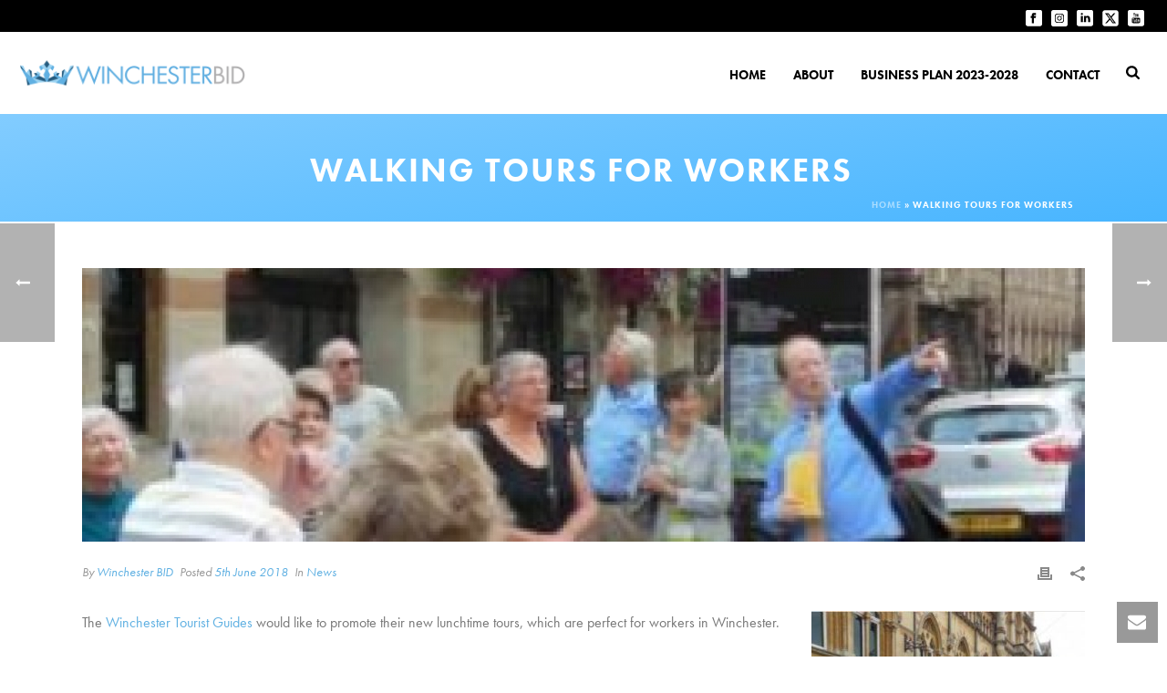

--- FILE ---
content_type: text/html; charset=UTF-8
request_url: https://winchesterbid.co.uk/walking-tours-for-workers/
body_size: 26886
content:
<!DOCTYPE html>
<html lang="en-GB" >
<head>
		<meta charset="UTF-8" /><meta name="viewport" content="width=device-width, initial-scale=1.0, minimum-scale=1.0, maximum-scale=1.0, user-scalable=0" /><meta http-equiv="X-UA-Compatible" content="IE=edge,chrome=1" /><meta name="format-detection" content="telephone=no"><script type="text/javascript">var ajaxurl = "https://winchesterbid.co.uk/wp-admin/admin-ajax.php";</script><meta name='robots' content='index, follow, max-image-preview:large, max-snippet:-1, max-video-preview:-1' />
	<style>img:is([sizes="auto" i], [sizes^="auto," i]) { contain-intrinsic-size: 3000px 1500px }</style>
	
		<style id="critical-path-css" type="text/css">
			body,html{width:100%;height:100%;margin:0;padding:0}.page-preloader{top:0;left:0;z-index:999;position:fixed;height:100%;width:100%;text-align:center}.preloader-preview-area{animation-delay:-.2s;top:50%;-ms-transform:translateY(100%);transform:translateY(100%);margin-top:10px;max-height:calc(50% - 20px);opacity:1;width:100%;text-align:center;position:absolute}.preloader-logo{max-width:90%;top:50%;-ms-transform:translateY(-100%);transform:translateY(-100%);margin:-10px auto 0 auto;max-height:calc(50% - 20px);opacity:1;position:relative}.ball-pulse>div{width:15px;height:15px;border-radius:100%;margin:2px;animation-fill-mode:both;display:inline-block;animation:ball-pulse .75s infinite cubic-bezier(.2,.68,.18,1.08)}.ball-pulse>div:nth-child(1){animation-delay:-.36s}.ball-pulse>div:nth-child(2){animation-delay:-.24s}.ball-pulse>div:nth-child(3){animation-delay:-.12s}@keyframes ball-pulse{0%{transform:scale(1);opacity:1}45%{transform:scale(.1);opacity:.7}80%{transform:scale(1);opacity:1}}.ball-clip-rotate-pulse{position:relative;-ms-transform:translateY(-15px) translateX(-10px);transform:translateY(-15px) translateX(-10px);display:inline-block}.ball-clip-rotate-pulse>div{animation-fill-mode:both;position:absolute;top:0;left:0;border-radius:100%}.ball-clip-rotate-pulse>div:first-child{height:36px;width:36px;top:7px;left:-7px;animation:ball-clip-rotate-pulse-scale 1s 0s cubic-bezier(.09,.57,.49,.9) infinite}.ball-clip-rotate-pulse>div:last-child{position:absolute;width:50px;height:50px;left:-16px;top:-2px;background:0 0;border:2px solid;animation:ball-clip-rotate-pulse-rotate 1s 0s cubic-bezier(.09,.57,.49,.9) infinite;animation-duration:1s}@keyframes ball-clip-rotate-pulse-rotate{0%{transform:rotate(0) scale(1)}50%{transform:rotate(180deg) scale(.6)}100%{transform:rotate(360deg) scale(1)}}@keyframes ball-clip-rotate-pulse-scale{30%{transform:scale(.3)}100%{transform:scale(1)}}@keyframes square-spin{25%{transform:perspective(100px) rotateX(180deg) rotateY(0)}50%{transform:perspective(100px) rotateX(180deg) rotateY(180deg)}75%{transform:perspective(100px) rotateX(0) rotateY(180deg)}100%{transform:perspective(100px) rotateX(0) rotateY(0)}}.square-spin{display:inline-block}.square-spin>div{animation-fill-mode:both;width:50px;height:50px;animation:square-spin 3s 0s cubic-bezier(.09,.57,.49,.9) infinite}.cube-transition{position:relative;-ms-transform:translate(-25px,-25px);transform:translate(-25px,-25px);display:inline-block}.cube-transition>div{animation-fill-mode:both;width:15px;height:15px;position:absolute;top:-5px;left:-5px;animation:cube-transition 1.6s 0s infinite ease-in-out}.cube-transition>div:last-child{animation-delay:-.8s}@keyframes cube-transition{25%{transform:translateX(50px) scale(.5) rotate(-90deg)}50%{transform:translate(50px,50px) rotate(-180deg)}75%{transform:translateY(50px) scale(.5) rotate(-270deg)}100%{transform:rotate(-360deg)}}.ball-scale>div{border-radius:100%;margin:2px;animation-fill-mode:both;display:inline-block;height:60px;width:60px;animation:ball-scale 1s 0s ease-in-out infinite}@keyframes ball-scale{0%{transform:scale(0)}100%{transform:scale(1);opacity:0}}.line-scale>div{animation-fill-mode:both;display:inline-block;width:5px;height:50px;border-radius:2px;margin:2px}.line-scale>div:nth-child(1){animation:line-scale 1s -.5s infinite cubic-bezier(.2,.68,.18,1.08)}.line-scale>div:nth-child(2){animation:line-scale 1s -.4s infinite cubic-bezier(.2,.68,.18,1.08)}.line-scale>div:nth-child(3){animation:line-scale 1s -.3s infinite cubic-bezier(.2,.68,.18,1.08)}.line-scale>div:nth-child(4){animation:line-scale 1s -.2s infinite cubic-bezier(.2,.68,.18,1.08)}.line-scale>div:nth-child(5){animation:line-scale 1s -.1s infinite cubic-bezier(.2,.68,.18,1.08)}@keyframes line-scale{0%{transform:scaley(1)}50%{transform:scaley(.4)}100%{transform:scaley(1)}}.ball-scale-multiple{position:relative;-ms-transform:translateY(30px);transform:translateY(30px);display:inline-block}.ball-scale-multiple>div{border-radius:100%;animation-fill-mode:both;margin:2px;position:absolute;left:-30px;top:0;opacity:0;margin:0;width:50px;height:50px;animation:ball-scale-multiple 1s 0s linear infinite}.ball-scale-multiple>div:nth-child(2){animation-delay:-.2s}.ball-scale-multiple>div:nth-child(3){animation-delay:-.2s}@keyframes ball-scale-multiple{0%{transform:scale(0);opacity:0}5%{opacity:1}100%{transform:scale(1);opacity:0}}.ball-pulse-sync{display:inline-block}.ball-pulse-sync>div{width:15px;height:15px;border-radius:100%;margin:2px;animation-fill-mode:both;display:inline-block}.ball-pulse-sync>div:nth-child(1){animation:ball-pulse-sync .6s -.21s infinite ease-in-out}.ball-pulse-sync>div:nth-child(2){animation:ball-pulse-sync .6s -.14s infinite ease-in-out}.ball-pulse-sync>div:nth-child(3){animation:ball-pulse-sync .6s -70ms infinite ease-in-out}@keyframes ball-pulse-sync{33%{transform:translateY(10px)}66%{transform:translateY(-10px)}100%{transform:translateY(0)}}.transparent-circle{display:inline-block;border-top:.5em solid rgba(255,255,255,.2);border-right:.5em solid rgba(255,255,255,.2);border-bottom:.5em solid rgba(255,255,255,.2);border-left:.5em solid #fff;transform:translateZ(0);animation:transparent-circle 1.1s infinite linear;width:50px;height:50px;border-radius:50%}.transparent-circle:after{border-radius:50%;width:10em;height:10em}@keyframes transparent-circle{0%{transform:rotate(0)}100%{transform:rotate(360deg)}}.ball-spin-fade-loader{position:relative;top:-10px;left:-10px;display:inline-block}.ball-spin-fade-loader>div{width:15px;height:15px;border-radius:100%;margin:2px;animation-fill-mode:both;position:absolute;animation:ball-spin-fade-loader 1s infinite linear}.ball-spin-fade-loader>div:nth-child(1){top:25px;left:0;animation-delay:-.84s;-webkit-animation-delay:-.84s}.ball-spin-fade-loader>div:nth-child(2){top:17.05px;left:17.05px;animation-delay:-.72s;-webkit-animation-delay:-.72s}.ball-spin-fade-loader>div:nth-child(3){top:0;left:25px;animation-delay:-.6s;-webkit-animation-delay:-.6s}.ball-spin-fade-loader>div:nth-child(4){top:-17.05px;left:17.05px;animation-delay:-.48s;-webkit-animation-delay:-.48s}.ball-spin-fade-loader>div:nth-child(5){top:-25px;left:0;animation-delay:-.36s;-webkit-animation-delay:-.36s}.ball-spin-fade-loader>div:nth-child(6){top:-17.05px;left:-17.05px;animation-delay:-.24s;-webkit-animation-delay:-.24s}.ball-spin-fade-loader>div:nth-child(7){top:0;left:-25px;animation-delay:-.12s;-webkit-animation-delay:-.12s}.ball-spin-fade-loader>div:nth-child(8){top:17.05px;left:-17.05px;animation-delay:0s;-webkit-animation-delay:0s}@keyframes ball-spin-fade-loader{50%{opacity:.3;transform:scale(.4)}100%{opacity:1;transform:scale(1)}}		</style>

		
	<!-- This site is optimized with the Yoast SEO plugin v26.0 - https://yoast.com/wordpress/plugins/seo/ -->
	<title>Walking tours for workers - Winchester BID</title>
	<link rel="canonical" href="https://winchesterbid.co.uk/walking-tours-for-workers/" />
	<meta property="og:locale" content="en_GB" />
	<meta property="og:type" content="article" />
	<meta property="og:title" content="Walking tours for workers - Winchester BID" />
	<meta property="og:description" content="The Winchester Tourist Guides would like to promote their new lunchtime tours, which are perfect for workers in Winchester. The tours focus on individual Winchester streets and last only 45 mins, so are ideal for local people who would like to learn more about their city in a lunch hour as well as getting some [&hellip;]" />
	<meta property="og:url" content="https://winchesterbid.co.uk/walking-tours-for-workers/" />
	<meta property="og:site_name" content="Winchester BID" />
	<meta property="article:published_time" content="2018-06-05T14:30:53+00:00" />
	<meta property="article:modified_time" content="2018-10-10T10:27:25+00:00" />
	<meta property="og:image" content="https://winchesterbid.co.uk/wp-content/uploads/2018/06/guided-walking-tour-300x300.jpg" />
	<meta property="og:image:width" content="300" />
	<meta property="og:image:height" content="300" />
	<meta property="og:image:type" content="image/jpeg" />
	<meta name="author" content="Winchester BID" />
	<meta name="twitter:card" content="summary_large_image" />
	<meta name="twitter:label1" content="Written by" />
	<meta name="twitter:data1" content="Winchester BID" />
	<meta name="twitter:label2" content="Estimated reading time" />
	<meta name="twitter:data2" content="1 minute" />
	<script type="application/ld+json" class="yoast-schema-graph">{"@context":"https://schema.org","@graph":[{"@type":"WebPage","@id":"https://winchesterbid.co.uk/walking-tours-for-workers/","url":"https://winchesterbid.co.uk/walking-tours-for-workers/","name":"Walking tours for workers - Winchester BID","isPartOf":{"@id":"https://winchesterbid.co.uk/#website"},"primaryImageOfPage":{"@id":"https://winchesterbid.co.uk/walking-tours-for-workers/#primaryimage"},"image":{"@id":"https://winchesterbid.co.uk/walking-tours-for-workers/#primaryimage"},"thumbnailUrl":"https://winchesterbid.co.uk/wp-content/uploads/2018/06/guided-walking-tour-300x300.jpg","datePublished":"2018-06-05T14:30:53+00:00","dateModified":"2018-10-10T10:27:25+00:00","author":{"@id":"https://winchesterbid.co.uk/#/schema/person/cdc9f5ad176cc84bd3aa86fd735b7e4d"},"breadcrumb":{"@id":"https://winchesterbid.co.uk/walking-tours-for-workers/#breadcrumb"},"inLanguage":"en-GB","potentialAction":[{"@type":"ReadAction","target":["https://winchesterbid.co.uk/walking-tours-for-workers/"]}]},{"@type":"ImageObject","inLanguage":"en-GB","@id":"https://winchesterbid.co.uk/walking-tours-for-workers/#primaryimage","url":"https://winchesterbid.co.uk/wp-content/uploads/2018/06/guided-walking-tour-300x300.jpg","contentUrl":"https://winchesterbid.co.uk/wp-content/uploads/2018/06/guided-walking-tour-300x300.jpg","width":"300","height":"300"},{"@type":"BreadcrumbList","@id":"https://winchesterbid.co.uk/walking-tours-for-workers/#breadcrumb","itemListElement":[{"@type":"ListItem","position":1,"name":"Home","item":"https://winchesterbid.co.uk/"},{"@type":"ListItem","position":2,"name":"Walking tours for workers"}]},{"@type":"WebSite","@id":"https://winchesterbid.co.uk/#website","url":"https://winchesterbid.co.uk/","name":"Winchester BID","description":"","potentialAction":[{"@type":"SearchAction","target":{"@type":"EntryPoint","urlTemplate":"https://winchesterbid.co.uk/?s={search_term_string}"},"query-input":{"@type":"PropertyValueSpecification","valueRequired":true,"valueName":"search_term_string"}}],"inLanguage":"en-GB"},{"@type":"Person","@id":"https://winchesterbid.co.uk/#/schema/person/cdc9f5ad176cc84bd3aa86fd735b7e4d","name":"Winchester BID","image":{"@type":"ImageObject","inLanguage":"en-GB","@id":"https://winchesterbid.co.uk/#/schema/person/image/","url":"https://secure.gravatar.com/avatar/89e95c2a1e11c634ecb3e0b4e5fb33b492b13e2473e683c863bd49c21c894058?s=96&d=mm&r=g","contentUrl":"https://secure.gravatar.com/avatar/89e95c2a1e11c634ecb3e0b4e5fb33b492b13e2473e683c863bd49c21c894058?s=96&d=mm&r=g","caption":"Winchester BID"},"url":"https://winchesterbid.co.uk/author/amy/"}]}</script>
	<!-- / Yoast SEO plugin. -->


<link rel='dns-prefetch' href='//maxcdn.bootstrapcdn.com' />
<link rel="alternate" type="application/rss+xml" title="Winchester BID &raquo; Feed" href="https://winchesterbid.co.uk/feed/" />
<link rel="alternate" type="application/rss+xml" title="Winchester BID &raquo; Comments Feed" href="https://winchesterbid.co.uk/comments/feed/" />

<link rel="shortcut icon" href="https://winchesterbid.co.uk/wp-content/uploads/2016/11/favicon.jpg"  />
<link rel="alternate" type="application/rss+xml" title="Winchester BID &raquo; Walking tours for workers Comments Feed" href="https://winchesterbid.co.uk/walking-tours-for-workers/feed/" />
<script type="text/javascript">window.abb = {};php = {};window.PHP = {};PHP.ajax = "https://winchesterbid.co.uk/wp-admin/admin-ajax.php";PHP.wp_p_id = "5168";var mk_header_parallax, mk_banner_parallax, mk_page_parallax, mk_footer_parallax, mk_body_parallax;var mk_images_dir = "https://winchesterbid.co.uk/wp-content/themes/jupiter/assets/images",mk_theme_js_path = "https://winchesterbid.co.uk/wp-content/themes/jupiter/assets/js",mk_theme_dir = "https://winchesterbid.co.uk/wp-content/themes/jupiter",mk_captcha_placeholder = "Enter Captcha",mk_captcha_invalid_txt = "Invalid. Try again.",mk_captcha_correct_txt = "Captcha correct.",mk_responsive_nav_width = 1140,mk_vertical_header_back = "Back",mk_vertical_header_anim = "1",mk_check_rtl = true,mk_grid_width = 1140,mk_ajax_search_option = "fullscreen_search",mk_preloader_bg_color = "#ffffff",mk_accent_color = "#5fb0e2",mk_go_to_top =  "true",mk_smooth_scroll =  "true",mk_show_background_video =  "true",mk_preloader_bar_color = "#5fb0e2",mk_preloader_logo = "";var mk_header_parallax = false,mk_banner_parallax = false,mk_footer_parallax = false,mk_body_parallax = false,mk_no_more_posts = "No More Posts",mk_typekit_id   = "nrk2rhu",mk_google_fonts = [],mk_global_lazyload = true;</script><link rel='stylesheet' id='sbi_styles-css' href='https://winchesterbid.co.uk/wp-content/plugins/instagram-feed/css/sbi-styles.min.css?ver=6.9.1' type='text/css' media='all' />
<link rel='stylesheet' id='wp-block-library-css' href='https://winchesterbid.co.uk/wp-includes/css/dist/block-library/style.min.css?ver=6.8.3' type='text/css' media='all' />
<style id='wp-block-library-theme-inline-css' type='text/css'>
.wp-block-audio :where(figcaption){color:#555;font-size:13px;text-align:center}.is-dark-theme .wp-block-audio :where(figcaption){color:#ffffffa6}.wp-block-audio{margin:0 0 1em}.wp-block-code{border:1px solid #ccc;border-radius:4px;font-family:Menlo,Consolas,monaco,monospace;padding:.8em 1em}.wp-block-embed :where(figcaption){color:#555;font-size:13px;text-align:center}.is-dark-theme .wp-block-embed :where(figcaption){color:#ffffffa6}.wp-block-embed{margin:0 0 1em}.blocks-gallery-caption{color:#555;font-size:13px;text-align:center}.is-dark-theme .blocks-gallery-caption{color:#ffffffa6}:root :where(.wp-block-image figcaption){color:#555;font-size:13px;text-align:center}.is-dark-theme :root :where(.wp-block-image figcaption){color:#ffffffa6}.wp-block-image{margin:0 0 1em}.wp-block-pullquote{border-bottom:4px solid;border-top:4px solid;color:currentColor;margin-bottom:1.75em}.wp-block-pullquote cite,.wp-block-pullquote footer,.wp-block-pullquote__citation{color:currentColor;font-size:.8125em;font-style:normal;text-transform:uppercase}.wp-block-quote{border-left:.25em solid;margin:0 0 1.75em;padding-left:1em}.wp-block-quote cite,.wp-block-quote footer{color:currentColor;font-size:.8125em;font-style:normal;position:relative}.wp-block-quote:where(.has-text-align-right){border-left:none;border-right:.25em solid;padding-left:0;padding-right:1em}.wp-block-quote:where(.has-text-align-center){border:none;padding-left:0}.wp-block-quote.is-large,.wp-block-quote.is-style-large,.wp-block-quote:where(.is-style-plain){border:none}.wp-block-search .wp-block-search__label{font-weight:700}.wp-block-search__button{border:1px solid #ccc;padding:.375em .625em}:where(.wp-block-group.has-background){padding:1.25em 2.375em}.wp-block-separator.has-css-opacity{opacity:.4}.wp-block-separator{border:none;border-bottom:2px solid;margin-left:auto;margin-right:auto}.wp-block-separator.has-alpha-channel-opacity{opacity:1}.wp-block-separator:not(.is-style-wide):not(.is-style-dots){width:100px}.wp-block-separator.has-background:not(.is-style-dots){border-bottom:none;height:1px}.wp-block-separator.has-background:not(.is-style-wide):not(.is-style-dots){height:2px}.wp-block-table{margin:0 0 1em}.wp-block-table td,.wp-block-table th{word-break:normal}.wp-block-table :where(figcaption){color:#555;font-size:13px;text-align:center}.is-dark-theme .wp-block-table :where(figcaption){color:#ffffffa6}.wp-block-video :where(figcaption){color:#555;font-size:13px;text-align:center}.is-dark-theme .wp-block-video :where(figcaption){color:#ffffffa6}.wp-block-video{margin:0 0 1em}:root :where(.wp-block-template-part.has-background){margin-bottom:0;margin-top:0;padding:1.25em 2.375em}
</style>
<style id='classic-theme-styles-inline-css' type='text/css'>
/*! This file is auto-generated */
.wp-block-button__link{color:#fff;background-color:#32373c;border-radius:9999px;box-shadow:none;text-decoration:none;padding:calc(.667em + 2px) calc(1.333em + 2px);font-size:1.125em}.wp-block-file__button{background:#32373c;color:#fff;text-decoration:none}
</style>
<style id='pdfemb-pdf-embedder-viewer-style-inline-css' type='text/css'>
.wp-block-pdfemb-pdf-embedder-viewer{max-width:none}

</style>
<style id='global-styles-inline-css' type='text/css'>
:root{--wp--preset--aspect-ratio--square: 1;--wp--preset--aspect-ratio--4-3: 4/3;--wp--preset--aspect-ratio--3-4: 3/4;--wp--preset--aspect-ratio--3-2: 3/2;--wp--preset--aspect-ratio--2-3: 2/3;--wp--preset--aspect-ratio--16-9: 16/9;--wp--preset--aspect-ratio--9-16: 9/16;--wp--preset--color--black: #000000;--wp--preset--color--cyan-bluish-gray: #abb8c3;--wp--preset--color--white: #ffffff;--wp--preset--color--pale-pink: #f78da7;--wp--preset--color--vivid-red: #cf2e2e;--wp--preset--color--luminous-vivid-orange: #ff6900;--wp--preset--color--luminous-vivid-amber: #fcb900;--wp--preset--color--light-green-cyan: #7bdcb5;--wp--preset--color--vivid-green-cyan: #00d084;--wp--preset--color--pale-cyan-blue: #8ed1fc;--wp--preset--color--vivid-cyan-blue: #0693e3;--wp--preset--color--vivid-purple: #9b51e0;--wp--preset--gradient--vivid-cyan-blue-to-vivid-purple: linear-gradient(135deg,rgba(6,147,227,1) 0%,rgb(155,81,224) 100%);--wp--preset--gradient--light-green-cyan-to-vivid-green-cyan: linear-gradient(135deg,rgb(122,220,180) 0%,rgb(0,208,130) 100%);--wp--preset--gradient--luminous-vivid-amber-to-luminous-vivid-orange: linear-gradient(135deg,rgba(252,185,0,1) 0%,rgba(255,105,0,1) 100%);--wp--preset--gradient--luminous-vivid-orange-to-vivid-red: linear-gradient(135deg,rgba(255,105,0,1) 0%,rgb(207,46,46) 100%);--wp--preset--gradient--very-light-gray-to-cyan-bluish-gray: linear-gradient(135deg,rgb(238,238,238) 0%,rgb(169,184,195) 100%);--wp--preset--gradient--cool-to-warm-spectrum: linear-gradient(135deg,rgb(74,234,220) 0%,rgb(151,120,209) 20%,rgb(207,42,186) 40%,rgb(238,44,130) 60%,rgb(251,105,98) 80%,rgb(254,248,76) 100%);--wp--preset--gradient--blush-light-purple: linear-gradient(135deg,rgb(255,206,236) 0%,rgb(152,150,240) 100%);--wp--preset--gradient--blush-bordeaux: linear-gradient(135deg,rgb(254,205,165) 0%,rgb(254,45,45) 50%,rgb(107,0,62) 100%);--wp--preset--gradient--luminous-dusk: linear-gradient(135deg,rgb(255,203,112) 0%,rgb(199,81,192) 50%,rgb(65,88,208) 100%);--wp--preset--gradient--pale-ocean: linear-gradient(135deg,rgb(255,245,203) 0%,rgb(182,227,212) 50%,rgb(51,167,181) 100%);--wp--preset--gradient--electric-grass: linear-gradient(135deg,rgb(202,248,128) 0%,rgb(113,206,126) 100%);--wp--preset--gradient--midnight: linear-gradient(135deg,rgb(2,3,129) 0%,rgb(40,116,252) 100%);--wp--preset--font-size--small: 13px;--wp--preset--font-size--medium: 20px;--wp--preset--font-size--large: 36px;--wp--preset--font-size--x-large: 42px;--wp--preset--spacing--20: 0.44rem;--wp--preset--spacing--30: 0.67rem;--wp--preset--spacing--40: 1rem;--wp--preset--spacing--50: 1.5rem;--wp--preset--spacing--60: 2.25rem;--wp--preset--spacing--70: 3.38rem;--wp--preset--spacing--80: 5.06rem;--wp--preset--shadow--natural: 6px 6px 9px rgba(0, 0, 0, 0.2);--wp--preset--shadow--deep: 12px 12px 50px rgba(0, 0, 0, 0.4);--wp--preset--shadow--sharp: 6px 6px 0px rgba(0, 0, 0, 0.2);--wp--preset--shadow--outlined: 6px 6px 0px -3px rgba(255, 255, 255, 1), 6px 6px rgba(0, 0, 0, 1);--wp--preset--shadow--crisp: 6px 6px 0px rgba(0, 0, 0, 1);}:where(.is-layout-flex){gap: 0.5em;}:where(.is-layout-grid){gap: 0.5em;}body .is-layout-flex{display: flex;}.is-layout-flex{flex-wrap: wrap;align-items: center;}.is-layout-flex > :is(*, div){margin: 0;}body .is-layout-grid{display: grid;}.is-layout-grid > :is(*, div){margin: 0;}:where(.wp-block-columns.is-layout-flex){gap: 2em;}:where(.wp-block-columns.is-layout-grid){gap: 2em;}:where(.wp-block-post-template.is-layout-flex){gap: 1.25em;}:where(.wp-block-post-template.is-layout-grid){gap: 1.25em;}.has-black-color{color: var(--wp--preset--color--black) !important;}.has-cyan-bluish-gray-color{color: var(--wp--preset--color--cyan-bluish-gray) !important;}.has-white-color{color: var(--wp--preset--color--white) !important;}.has-pale-pink-color{color: var(--wp--preset--color--pale-pink) !important;}.has-vivid-red-color{color: var(--wp--preset--color--vivid-red) !important;}.has-luminous-vivid-orange-color{color: var(--wp--preset--color--luminous-vivid-orange) !important;}.has-luminous-vivid-amber-color{color: var(--wp--preset--color--luminous-vivid-amber) !important;}.has-light-green-cyan-color{color: var(--wp--preset--color--light-green-cyan) !important;}.has-vivid-green-cyan-color{color: var(--wp--preset--color--vivid-green-cyan) !important;}.has-pale-cyan-blue-color{color: var(--wp--preset--color--pale-cyan-blue) !important;}.has-vivid-cyan-blue-color{color: var(--wp--preset--color--vivid-cyan-blue) !important;}.has-vivid-purple-color{color: var(--wp--preset--color--vivid-purple) !important;}.has-black-background-color{background-color: var(--wp--preset--color--black) !important;}.has-cyan-bluish-gray-background-color{background-color: var(--wp--preset--color--cyan-bluish-gray) !important;}.has-white-background-color{background-color: var(--wp--preset--color--white) !important;}.has-pale-pink-background-color{background-color: var(--wp--preset--color--pale-pink) !important;}.has-vivid-red-background-color{background-color: var(--wp--preset--color--vivid-red) !important;}.has-luminous-vivid-orange-background-color{background-color: var(--wp--preset--color--luminous-vivid-orange) !important;}.has-luminous-vivid-amber-background-color{background-color: var(--wp--preset--color--luminous-vivid-amber) !important;}.has-light-green-cyan-background-color{background-color: var(--wp--preset--color--light-green-cyan) !important;}.has-vivid-green-cyan-background-color{background-color: var(--wp--preset--color--vivid-green-cyan) !important;}.has-pale-cyan-blue-background-color{background-color: var(--wp--preset--color--pale-cyan-blue) !important;}.has-vivid-cyan-blue-background-color{background-color: var(--wp--preset--color--vivid-cyan-blue) !important;}.has-vivid-purple-background-color{background-color: var(--wp--preset--color--vivid-purple) !important;}.has-black-border-color{border-color: var(--wp--preset--color--black) !important;}.has-cyan-bluish-gray-border-color{border-color: var(--wp--preset--color--cyan-bluish-gray) !important;}.has-white-border-color{border-color: var(--wp--preset--color--white) !important;}.has-pale-pink-border-color{border-color: var(--wp--preset--color--pale-pink) !important;}.has-vivid-red-border-color{border-color: var(--wp--preset--color--vivid-red) !important;}.has-luminous-vivid-orange-border-color{border-color: var(--wp--preset--color--luminous-vivid-orange) !important;}.has-luminous-vivid-amber-border-color{border-color: var(--wp--preset--color--luminous-vivid-amber) !important;}.has-light-green-cyan-border-color{border-color: var(--wp--preset--color--light-green-cyan) !important;}.has-vivid-green-cyan-border-color{border-color: var(--wp--preset--color--vivid-green-cyan) !important;}.has-pale-cyan-blue-border-color{border-color: var(--wp--preset--color--pale-cyan-blue) !important;}.has-vivid-cyan-blue-border-color{border-color: var(--wp--preset--color--vivid-cyan-blue) !important;}.has-vivid-purple-border-color{border-color: var(--wp--preset--color--vivid-purple) !important;}.has-vivid-cyan-blue-to-vivid-purple-gradient-background{background: var(--wp--preset--gradient--vivid-cyan-blue-to-vivid-purple) !important;}.has-light-green-cyan-to-vivid-green-cyan-gradient-background{background: var(--wp--preset--gradient--light-green-cyan-to-vivid-green-cyan) !important;}.has-luminous-vivid-amber-to-luminous-vivid-orange-gradient-background{background: var(--wp--preset--gradient--luminous-vivid-amber-to-luminous-vivid-orange) !important;}.has-luminous-vivid-orange-to-vivid-red-gradient-background{background: var(--wp--preset--gradient--luminous-vivid-orange-to-vivid-red) !important;}.has-very-light-gray-to-cyan-bluish-gray-gradient-background{background: var(--wp--preset--gradient--very-light-gray-to-cyan-bluish-gray) !important;}.has-cool-to-warm-spectrum-gradient-background{background: var(--wp--preset--gradient--cool-to-warm-spectrum) !important;}.has-blush-light-purple-gradient-background{background: var(--wp--preset--gradient--blush-light-purple) !important;}.has-blush-bordeaux-gradient-background{background: var(--wp--preset--gradient--blush-bordeaux) !important;}.has-luminous-dusk-gradient-background{background: var(--wp--preset--gradient--luminous-dusk) !important;}.has-pale-ocean-gradient-background{background: var(--wp--preset--gradient--pale-ocean) !important;}.has-electric-grass-gradient-background{background: var(--wp--preset--gradient--electric-grass) !important;}.has-midnight-gradient-background{background: var(--wp--preset--gradient--midnight) !important;}.has-small-font-size{font-size: var(--wp--preset--font-size--small) !important;}.has-medium-font-size{font-size: var(--wp--preset--font-size--medium) !important;}.has-large-font-size{font-size: var(--wp--preset--font-size--large) !important;}.has-x-large-font-size{font-size: var(--wp--preset--font-size--x-large) !important;}
:where(.wp-block-post-template.is-layout-flex){gap: 1.25em;}:where(.wp-block-post-template.is-layout-grid){gap: 1.25em;}
:where(.wp-block-columns.is-layout-flex){gap: 2em;}:where(.wp-block-columns.is-layout-grid){gap: 2em;}
:root :where(.wp-block-pullquote){font-size: 1.5em;line-height: 1.6;}
</style>
<link rel='stylesheet' id='contact-form-7-css' href='https://winchesterbid.co.uk/wp-content/plugins/contact-form-7/includes/css/styles.css?ver=6.1.1' type='text/css' media='all' />
<style id='contact-form-7-inline-css' type='text/css'>
.wpcf7 .wpcf7-recaptcha iframe {margin-bottom: 0;}.wpcf7 .wpcf7-recaptcha[data-align="center"] > div {margin: 0 auto;}.wpcf7 .wpcf7-recaptcha[data-align="right"] > div {margin: 0 0 0 auto;}
</style>
<link rel='stylesheet' id='ctf_styles-css' href='https://winchesterbid.co.uk/wp-content/plugins/custom-twitter-feeds/css/ctf-styles.min.css?ver=2.3.1' type='text/css' media='all' />
<link rel='stylesheet' id='cff-css' href='https://winchesterbid.co.uk/wp-content/plugins/custom-facebook-feed/assets/css/cff-style.min.css?ver=4.3.2' type='text/css' media='all' />
<link rel='stylesheet' id='sb-font-awesome-css' href='https://maxcdn.bootstrapcdn.com/font-awesome/4.7.0/css/font-awesome.min.css?ver=6.8.3' type='text/css' media='all' />
<link rel='stylesheet' id='theme-styles-css' href='https://winchesterbid.co.uk/wp-content/themes/jupiter/assets/stylesheet/min/full-styles.6.12.3.css?ver=1765505545' type='text/css' media='all' />
<style id='theme-styles-inline-css' type='text/css'>

			#wpadminbar {
				-webkit-backface-visibility: hidden;
				backface-visibility: hidden;
				-webkit-perspective: 1000;
				-ms-perspective: 1000;
				perspective: 1000;
				-webkit-transform: translateZ(0px);
				-ms-transform: translateZ(0px);
				transform: translateZ(0px);
			}
			@media screen and (max-width: 600px) {
				#wpadminbar {
					position: fixed !important;
				}
			}
		
body { transform:unset;background-color:#fff; } .hb-custom-header #mk-page-introduce, .mk-header { transform:unset;background:-webkit-linear-gradient(top left,#96d4ff 0%, #48b5ff 100%);background:linear-gradient(to bottom right,#96d4ff 0%, #48b5ff 100%) } .hb-custom-header > div, .mk-header-bg { transform:unset;background-color:#ffffff;background-position:center center; } .mk-classic-nav-bg { transform:unset;background-color:#ffffff;background-position:center center; } .master-holder-bg { transform:unset;background-color:#fff; } #mk-footer { transform:unset;background-color:#000000; } #mk-boxed-layout { -webkit-box-shadow:0 0 0px rgba(0, 0, 0, 0); -moz-box-shadow:0 0 0px rgba(0, 0, 0, 0); box-shadow:0 0 0px rgba(0, 0, 0, 0); } .mk-news-tab .mk-tabs-tabs .is-active a, .mk-fancy-title.pattern-style span, .mk-fancy-title.pattern-style.color-gradient span:after, .page-bg-color { background-color:#fff; } .page-title { font-size:30px; color:#ffffff; text-transform:uppercase; font-weight:900; letter-spacing:0px; } .page-subtitle { font-size:14px; line-height:100%; color:#ffffff; font-size:14px; text-transform:none; } .mk-header { border-bottom:1px solid #ffffff; } .header-style-1 .mk-header-padding-wrapper, .header-style-2 .mk-header-padding-wrapper, .header-style-3 .mk-header-padding-wrapper { padding-top:126px; } .mk-process-steps[max-width~="950px"] ul::before { display:none !important; } .mk-process-steps[max-width~="950px"] li { margin-bottom:30px !important; width:100% !important; text-align:center; } .mk-event-countdown-ul[max-width~="750px"] li { width:90%; display:block; margin:0 auto 15px; } body { font-family:HelveticaNeue-Light, Helvetica Neue Light, Helvetica Neue, sans-serif } body { font-family:Futura PT } @font-face { font-family:'star'; src:url('https://winchesterbid.co.uk/wp-content/themes/jupiter/assets/stylesheet/fonts/star/font.eot'); src:url('https://winchesterbid.co.uk/wp-content/themes/jupiter/assets/stylesheet/fonts/star/font.eot?#iefix') format('embedded-opentype'), url('https://winchesterbid.co.uk/wp-content/themes/jupiter/assets/stylesheet/fonts/star/font.woff') format('woff'), url('https://winchesterbid.co.uk/wp-content/themes/jupiter/assets/stylesheet/fonts/star/font.ttf') format('truetype'), url('https://winchesterbid.co.uk/wp-content/themes/jupiter/assets/stylesheet/fonts/star/font.svg#star') format('svg'); font-weight:normal; font-style:normal; } @font-face { font-family:'WooCommerce'; src:url('https://winchesterbid.co.uk/wp-content/themes/jupiter/assets/stylesheet/fonts/woocommerce/font.eot'); src:url('https://winchesterbid.co.uk/wp-content/themes/jupiter/assets/stylesheet/fonts/woocommerce/font.eot?#iefix') format('embedded-opentype'), url('https://winchesterbid.co.uk/wp-content/themes/jupiter/assets/stylesheet/fonts/woocommerce/font.woff') format('woff'), url('https://winchesterbid.co.uk/wp-content/themes/jupiter/assets/stylesheet/fonts/woocommerce/font.ttf') format('truetype'), url('https://winchesterbid.co.uk/wp-content/themes/jupiter/assets/stylesheet/fonts/woocommerce/font.svg#WooCommerce') format('svg'); font-weight:normal; font-style:normal; }.footer-pic { display:inline-block; margin-right:20px; } body {font-family:'futura-pt';} .mk-header-login { display:none; } .mk-header-social { display:inline-block; float:right; height:30px; margin:0px 0px 0px 0px; } #mk-footer .widget { margin-bottom:20px; text-align:right; } .home-middle { padding:0px !important; } .home-white-button a { font-weight:normal !important; color:#5fb0e2 !important; background-color:#fff !important; font-size:14px; } .home5 { width:49.4%; float:right; } .home4 { width:49.4%; } .home7 { padding-right:0px !important; } .mk-blog-modern-item .mk-blog-meta, .mk-blog-classic-item .mk-blog-meta { padding:0px !important; } .mk-blog-modern-item .the-excerpt, .mk-blog-classic-item .the-excerpt { margin-bottom:15px !important; } .mk-blog-classic-item { border:0px !important; background:none !important; } .homeblog {color:#fff !important;} .homeblog a {color:#fff !important;} .homeblog p {color:#fff !important;} .mk-blog-classic-item .mk-readmore { letter-spacing:1px; text-transform:uppercase; position:inherit !important; font-weight:400; color:#fff; } .mk-blog-modern-item .mk-blog-meta-wrapper, .mk-blog-classic-item .mk-blog-meta-wrapper { font-size:12px; font-style:italic; color:#999999; display:none; } .the-title a { color:#fff; font-weight:400; letter-spacing:2px !important; } .the-title a:hover { color:#235B80; font-weight:400; letter-spacing:2px !important; } .mailchimp-signup label { color:#fff; text-align:center !important; font-size:18px;} .mailchimp-signup .wpcf7-submit { position:relative; display:inline-block; margin-top:10px; margin-bottom:20px; padding:13px 35px; letter-spacing:2px; outline:0; color:#235B80; vertical-align:middle; text-transform:uppercase; font-weight:400; line-height:100%; cursor:pointer; zoom:1; border:0px; background-color:#fff; border-radius:0px; font-family:'futura-pt'; font-size:18px; transition:color .2s ease-in-out,background .2s ease-in-out,border .2s ease-in-out; } .page-title { font-size:36px; text-transform:uppercase; font-weight:900; letter-spacing:2px; text-align:center; } .page-title { margin:25px 20px 0px 15px !important; line-height:120%; -ms-word-wrap:break-word; word-wrap:break-word; } .mailchimp-signup .wpcf7-text { width:100%; border:0; } .mk-blog-modern-item .the-excerpt, .mk-blog-classic-item .the-excerpt p { } .the-title a { color:#5FB0E2; font-weight:400; letter-spacing:2px !important; } #footer-image {margin-top:40px;} .business-directory ul li { margin-left:0; } .search-filters { padding:40px 0 20px 0; } .search-filters .col { float:left; margin:0 2% 20px 0; } .search-filters .col.third { width:32%; } .search-filters .col:last-child { margin-right:0; } #business-search { width:100%; font-family:'Open Sans', sans-serif; } .select-wrap { position:relative; overflow:hidden; height:52px; background-color:#ffffff; } .search-filters .select-wrap { background-color:#e6f4fc; } .select-wrap:before { content:""; width:60px; height:42px; background:url(../images/select-arrow.svg) no-repeat top 23px right 20px; position:absolute; right:0; top:0; } .no-svg .select-wrap:before { background:#ffffff url(../images/select-arrow.png) no-repeat top 23px right 20px; } .select-wrap select { width:100%; height:100%; border:none; cursor:pointer; padding:12px; font-size:1.125em; font-weight:300; color:#245b7f; z-index:2; position:relative; background-color:transparent; -webkit-appearance:none; -moz-appearance:none; appearance:none; text-indent:0.01px; text-overflow:''; font-family:'Open Sans', sans-serif; } .ie .select-wrap select { width:110%; } .oldie .select-wrap select { width:100%; } .main-content .search-filters .select-wrap, .main-content .search-filters input[type="text"] { border:none; height:52px; font-weight:300; font-size:1.125em; color:#245b7f; } .select-wrap select option { color:#245b7f; font-weight:300; padding:5px; font-family:'Open Sans', sans-serif; } .search-filters input[type="text"] { padding:12px; } .search-filters .checkbox.col { width:15%; height:52px; padding:14px 0; } input#search.group { background-color:#e6f4fc; width:100%; } input#search.group::placeholder { font-size:1.125em; line-height:1.125em; font-weight:300; color:#245b7f; font-family:'Open Sans', sans-serif; } .checkbox.col input[type="checkbox"] { position:relative; top:1px; margin:0 5px 5px 0; display:inline-block; cursor:pointer; } .main-content form .checkbox.col label { display:inline-block; } .main-content .search-filters .submit-button.col { width:15%; } .posts-list { clear:both; padding:20px 0 0 0; } .posts-list p { font-size:18px; } .main-content .posts-list ul { list-style:none; margin-left:-10px; margin-right:-10px; } .main-content .posts-list ul li { width:23.3%; text-align:center; padding:0; margin-bottom:20px; margin-left:10px; margin-right:10px; float:left; } @media (max-width:1160px) { .main-content .posts-list ul li { width:23%; } } @media (max-width:980px) { .main-content .posts-list ul li { width:22.8%; } } @media (max-width:980px) { .main-content .posts-list ul li { width:22%; } } @media (max-width:768px) { .main-content .posts-list ul li { width:100%; height:unset; } } .page-template-page-business-directory .main-content .posts-list ul li { min-height:390px; margin-bottom:20px; } .main-content .posts-list ul li:before { content:none; } .posts-list.business ul li a { display:block; height:100%; min-height:inherit; padding:40px 40px 20px 40px; position:relative; background-color:#f8fcff; } .no-svg .posts-list.business ul li a:before { background:url(../images/diamond-reg.png) no-repeat; } .posts-list.business ul li a:hover, .posts-list.business ul li.active a { background-color:#e6f4fc; } .posts-list.business ul li.active a:before, .posts-list.business ul li a:hover:before { opacity:1; top:-27px; } .posts-list.business ul li a p.tel, .posts-list.business ul li a p.distance { color:#245b7f; margin-bottom:10px; font-size:22px; } .posts-list.business ul li a p.tel span { font-weight:bold; } .posts-list.business ul li a p.distance { font-size:18px; } section.map { width:100%; height:430px; background-color:#e8f7ff; border-top:10px solid #cde9f8; clear:both; } section.map .map-wrap { width:100%; height:100%; } .map #map-canvas { width:100%; height:100%; } .map-settings { padding:0 0 60px 0; } .map .load { display:block; width:100%; height:100%; position:relative; text-align:center; } .map .load img { position:absolute; top:0; right:0; bottom:0; left:0; margin:auto; } .directions-content { padding:20px; width:100%; max-width:580px; border:6px solid #cde9f8; display:none; } .directions-toggle { cursor:pointer; } .directions-toggle #map-directions { display:none; } .directions-toggle .adp-placemark { background-color:#e6f4fc; border:2px solid #cde9f8; padding:8px 10px; } .adp table.adp-directions { width:100%; } #ui-datepicker-div { max-width:280px; margin-top:2px; -webkit-box-shadow:10px 10px 10px -12px rgba(0,0,0,0.5); -moz-box-shadow:10px 10px 10px -12px rgba(0,0,0,0.5); box-shadow:10px 10px 10px -12px rgba(0,0,0,0.5); } .ui-datepicker .ui-datepicker-header { background-color:#e6f4fc; border:2px solid #60aee1; background-image:none; color:#245b7f; } .ui-widget-content { color:#245b7f; border:2px solid #60aee1; } .ui-state-default, .ui-widget-header a:hover, .ui-widget-content .ui-state-default, .ui-widget-header .ui-state-default { background-color:#e6f4fc; border:1px solid #60aee1; background-image:none; color:#245b7f; } .ui-widget-header a { color:#245b7f; cursor:pointer; } .main-content .search-filters .events-search .date-field { width:23.5%; position:relative; height:52px; background-color:#e6f4fc; } .main-content .search-filters .events-search input.date { width:100%; height:100%; background-color:transparent; position:relative; z-index:1; } .main-content .search-filters .events-search .date-field:after { content:"\f073"; font-family:FontAwesome; font-style:normal; font-weight:normal; text-decoration:inherit; color:#245b7f; font-size:18px; padding-right:0; position:absolute; top:18px; right:10px; } .posts-list.events ul li { margin-bottom:4%; position:relative; height:435px; overflow:hidden; } .posts-list.events ul li a { display:block; height:100%; } .posts-list.events ul li a .excerpt { position:absolute; width:100%; height:65%; bottom:0; z-index:1; padding:0 20px 20px 20px; background-color:#efefef; -webkit-transition:all 0.6s ease-out; -moz-transition:all 0.6s ease-out; transition:all 0.6s ease-out; } .posts-list.events ul li .excerpt:before { content:""; position:absolute; bottom:0px; left:0px; height:35px; width:100%; z-index:1; -webkit-transition:all 0.6s ease-out; -moz-transition:all 0.6s ease-out; transition:all 0.6s ease-out; background:-moz-linear-gradient(90deg, rgba(239,239,239,1) 50%, rgba(239,239,239,0) 90%); background:-webkit-gradient(linear, left top, left bottom, color-stop(50%, rgba(239,239,239,0)), color-stop(90%, rgba(239,239,239,1))); background:-webkit-linear-gradient(90deg, rgba(239,239,239,1) 50%, rgba(239,239,239,0) 90%); background:-o-linear-gradient(90deg, rgba(239,239,239,1) 50%, rgba(239,239,239,0) 90%); background:-ms-linear-gradient(90deg, rgba(239,239,239,1) 50%, rgba(239,239,239,0) 90%); background:linear-gradient(0deg, rgba(239,239,239,1) 50%, rgba(239,239,239,0) 90%); filter:progid:DXImageTransform.Microsoft.gradient( startColorstr='#efefef', endColorstr='#efefef',GradientType=0 ); } .posts-list.events ul li .excerpt:after { content:""; position:absolute; bottom:0px; left:0px; height:35px; width:100%; opacity:0; -webkit-transition:all 0.6s ease-out; -moz-transition:all 0.6s ease-out; transition:all 0.6s ease-out; background:-moz-linear-gradient(90deg, rgba(223,239,249,1) 50%, rgba(223,239,249,0) 90%); background:-webkit-gradient(linear, left top, left bottom, color-stop(50%, rgba(223,239,249,0)), color-stop(90%, rgba(223,239,249,1))); background:-webkit-linear-gradient(90deg, rgba(223,239,249,1) 50%, rgba(223,239,249,0) 90%); background:-o-linear-gradient(90deg, rgba(223,239,249,1) 50%, rgba(223,239,249,0) 90%); background:-ms-linear-gradient(90deg, rgba(223,239,249,1) 50%, rgba(223,239,249,0) 90%); background:linear-gradient(0deg, rgba(223,239,249,1) 50%, rgba(223,239,249,0) 90%); filter:progid:DXImageTransform.Microsoft.gradient( startColorstr='#dfeff9', endColorstr='#dfeff9',GradientType=0 ); } .no-touchevents .posts-list.events ul li a:hover .excerpt { background-color:#dfeff9; } .no-touchevents .posts-list.events ul li a:hover .excerpt:after { opacity:1; z-index:2; } .load { display:block; margin:0 auto; text-align:center; } #map-canvas { height:700px; } div.parkgauge-item { width:25%; float:left; text-align:center; margin-bottom:40px; } @media only screen and (max-width:768px) { div.parkgauge-item { width:100%; } } div.parkgauge-item h3 { font-size:18px; margin:-30px 0 30px 0; text-align:center; } @media screen and (max-width:1000px) { .main-content .search-filters .business-search .submit-button.col, .search-filters .business-search .col.third { width:49%; } .main-content .search-filters .business-search .checkbox.col { width:100%; } .search-filters .business-search .col.third:nth-child(2n+2) { margin-right:0; } } .mk-header-social svg { height:18px!important; width:18px!important; }
</style>
<link rel='stylesheet' id='mkhb-render-css' href='https://winchesterbid.co.uk/wp-content/themes/jupiter/header-builder/includes/assets/css/mkhb-render.css?ver=6.12.3' type='text/css' media='all' />
<link rel='stylesheet' id='mkhb-row-css' href='https://winchesterbid.co.uk/wp-content/themes/jupiter/header-builder/includes/assets/css/mkhb-row.css?ver=6.12.3' type='text/css' media='all' />
<link rel='stylesheet' id='mkhb-column-css' href='https://winchesterbid.co.uk/wp-content/themes/jupiter/header-builder/includes/assets/css/mkhb-column.css?ver=6.12.3' type='text/css' media='all' />
<link rel='stylesheet' id='theme-options-css' href='https://winchesterbid.co.uk/wp-content/uploads/mk_assets/theme-options-production-1769427152.css?ver=1769427142' type='text/css' media='all' />
<link rel='stylesheet' id='jupiter-donut-shortcodes-css' href='https://winchesterbid.co.uk/wp-content/plugins/jupiter-donut/assets/css/shortcodes-styles.min.css?ver=1.6.4' type='text/css' media='all' />
<link rel='stylesheet' id='mk-style-css' href='https://winchesterbid.co.uk/wp-content/themes/jupiter-child/style.css?ver=6.8.3' type='text/css' media='all' />
<script type="text/javascript" src="https://winchesterbid.co.uk/wp-content/plugins/enable-jquery-migrate-helper/js/jquery/jquery-1.12.4-wp.js?ver=1.12.4-wp" id="jquery-core-js"></script>
<script type="text/javascript" src="https://winchesterbid.co.uk/wp-content/plugins/enable-jquery-migrate-helper/js/jquery-migrate/jquery-migrate-1.4.1-wp.js?ver=1.4.1-wp" id="jquery-migrate-js"></script>
<script type="text/javascript" data-noptimize='' data-no-minify='' src="https://winchesterbid.co.uk/wp-content/themes/jupiter/assets/js/plugins/wp-enqueue/min/webfontloader.js?ver=6.8.3" id="mk-webfontloader-js"></script>
<script type="text/javascript" id="mk-webfontloader-js-after">
/* <![CDATA[ */
WebFontConfig = {
	timeout: 2000
}

if ( mk_typekit_id.length > 0 ) {
	WebFontConfig.typekit = {
		id: mk_typekit_id
	}
}

if ( mk_google_fonts.length > 0 ) {
	WebFontConfig.google = {
		families:  mk_google_fonts
	}
}

if ( (mk_google_fonts.length > 0 || mk_typekit_id.length > 0) && navigator.userAgent.indexOf("Speed Insights") == -1) {
	WebFont.load( WebFontConfig );
}
		
/* ]]> */
</script>
<script type="text/javascript" src="//winchesterbid.co.uk/wp-content/plugins/revslider/sr6/assets/js/rbtools.min.js?ver=6.7.37" async id="tp-tools-js"></script>
<script type="text/javascript" src="//winchesterbid.co.uk/wp-content/plugins/revslider/sr6/assets/js/rs6.min.js?ver=6.7.37" async id="revmin-js"></script>
<script></script><link rel="https://api.w.org/" href="https://winchesterbid.co.uk/wp-json/" /><link rel="alternate" title="JSON" type="application/json" href="https://winchesterbid.co.uk/wp-json/wp/v2/posts/5168" /><link rel="EditURI" type="application/rsd+xml" title="RSD" href="https://winchesterbid.co.uk/xmlrpc.php?rsd" />
<meta name="generator" content="WordPress 6.8.3" />
<link rel='shortlink' href='https://winchesterbid.co.uk/?p=5168' />
<link rel="alternate" title="oEmbed (JSON)" type="application/json+oembed" href="https://winchesterbid.co.uk/wp-json/oembed/1.0/embed?url=https%3A%2F%2Fwinchesterbid.co.uk%2Fwalking-tours-for-workers%2F" />
<link rel="alternate" title="oEmbed (XML)" type="text/xml+oembed" href="https://winchesterbid.co.uk/wp-json/oembed/1.0/embed?url=https%3A%2F%2Fwinchesterbid.co.uk%2Fwalking-tours-for-workers%2F&#038;format=xml" />
<meta name="google-site-verification" content="40mqP2TEwPWPpm-cksZQxJ9ETSa26dAmbdQ3kHno1Ag" />

<link rel="stylesheet" href="https://use.typekit.net/nrk2rhu.css">
        <script type="text/javascript">
            var jQueryMigrateHelperHasSentDowngrade = false;

			window.onerror = function( msg, url, line, col, error ) {
				// Break out early, do not processing if a downgrade reqeust was already sent.
				if ( jQueryMigrateHelperHasSentDowngrade ) {
					return true;
                }

				var xhr = new XMLHttpRequest();
				var nonce = '8e773cadab';
				var jQueryFunctions = [
					'andSelf',
					'browser',
					'live',
					'boxModel',
					'support.boxModel',
					'size',
					'swap',
					'clean',
					'sub',
                ];
				var match_pattern = /\)\.(.+?) is not a function/;
                var erroredFunction = msg.match( match_pattern );

                // If there was no matching functions, do not try to downgrade.
                if ( null === erroredFunction || typeof erroredFunction !== 'object' || typeof erroredFunction[1] === "undefined" || -1 === jQueryFunctions.indexOf( erroredFunction[1] ) ) {
                    return true;
                }

                // Set that we've now attempted a downgrade request.
                jQueryMigrateHelperHasSentDowngrade = true;

				xhr.open( 'POST', 'https://winchesterbid.co.uk/wp-admin/admin-ajax.php' );
				xhr.setRequestHeader( 'Content-Type', 'application/x-www-form-urlencoded' );
				xhr.onload = function () {
					var response,
                        reload = false;

					if ( 200 === xhr.status ) {
                        try {
                        	response = JSON.parse( xhr.response );

                        	reload = response.data.reload;
                        } catch ( e ) {
                        	reload = false;
                        }
                    }

					// Automatically reload the page if a deprecation caused an automatic downgrade, ensure visitors get the best possible experience.
					if ( reload ) {
						location.reload();
                    }
				};

				xhr.send( encodeURI( 'action=jquery-migrate-downgrade-version&_wpnonce=' + nonce ) );

				// Suppress error alerts in older browsers
				return true;
			}
        </script>

		<meta itemprop="author" content="Winchester BID" /><meta itemprop="datePublished" content="5th June 2018" /><meta itemprop="dateModified" content="10th October 2018" /><meta itemprop="publisher" content="Winchester BID" /><script> var isTest = false; </script><style type="text/css">.recentcomments a{display:inline !important;padding:0 !important;margin:0 !important;}</style><meta name="generator" content="Powered by WPBakery Page Builder - drag and drop page builder for WordPress."/>
<meta name="generator" content="Powered by Slider Revolution 6.7.37 - responsive, Mobile-Friendly Slider Plugin for WordPress with comfortable drag and drop interface." />
<script>function setREVStartSize(e){
			//window.requestAnimationFrame(function() {
				window.RSIW = window.RSIW===undefined ? window.innerWidth : window.RSIW;
				window.RSIH = window.RSIH===undefined ? window.innerHeight : window.RSIH;
				try {
					var pw = document.getElementById(e.c).parentNode.offsetWidth,
						newh;
					pw = pw===0 || isNaN(pw) || (e.l=="fullwidth" || e.layout=="fullwidth") ? window.RSIW : pw;
					e.tabw = e.tabw===undefined ? 0 : parseInt(e.tabw);
					e.thumbw = e.thumbw===undefined ? 0 : parseInt(e.thumbw);
					e.tabh = e.tabh===undefined ? 0 : parseInt(e.tabh);
					e.thumbh = e.thumbh===undefined ? 0 : parseInt(e.thumbh);
					e.tabhide = e.tabhide===undefined ? 0 : parseInt(e.tabhide);
					e.thumbhide = e.thumbhide===undefined ? 0 : parseInt(e.thumbhide);
					e.mh = e.mh===undefined || e.mh=="" || e.mh==="auto" ? 0 : parseInt(e.mh,0);
					if(e.layout==="fullscreen" || e.l==="fullscreen")
						newh = Math.max(e.mh,window.RSIH);
					else{
						e.gw = Array.isArray(e.gw) ? e.gw : [e.gw];
						for (var i in e.rl) if (e.gw[i]===undefined || e.gw[i]===0) e.gw[i] = e.gw[i-1];
						e.gh = e.el===undefined || e.el==="" || (Array.isArray(e.el) && e.el.length==0)? e.gh : e.el;
						e.gh = Array.isArray(e.gh) ? e.gh : [e.gh];
						for (var i in e.rl) if (e.gh[i]===undefined || e.gh[i]===0) e.gh[i] = e.gh[i-1];
											
						var nl = new Array(e.rl.length),
							ix = 0,
							sl;
						e.tabw = e.tabhide>=pw ? 0 : e.tabw;
						e.thumbw = e.thumbhide>=pw ? 0 : e.thumbw;
						e.tabh = e.tabhide>=pw ? 0 : e.tabh;
						e.thumbh = e.thumbhide>=pw ? 0 : e.thumbh;
						for (var i in e.rl) nl[i] = e.rl[i]<window.RSIW ? 0 : e.rl[i];
						sl = nl[0];
						for (var i in nl) if (sl>nl[i] && nl[i]>0) { sl = nl[i]; ix=i;}
						var m = pw>(e.gw[ix]+e.tabw+e.thumbw) ? 1 : (pw-(e.tabw+e.thumbw)) / (e.gw[ix]);
						newh =  (e.gh[ix] * m) + (e.tabh + e.thumbh);
					}
					var el = document.getElementById(e.c);
					if (el!==null && el) el.style.height = newh+"px";
					el = document.getElementById(e.c+"_wrapper");
					if (el!==null && el) {
						el.style.height = newh+"px";
						el.style.display = "block";
					}
				} catch(e){
					console.log("Failure at Presize of Slider:" + e)
				}
			//});
		  };</script>
		<style type="text/css" id="wp-custom-css">
			.home-button a.mk-button {
  height: 140px !important;
  padding-left: 20px;
  padding-right: 20px;
  height: 140px;
  display: -webkit-box !important;
  display: -webkit-flex !important;
  display: -ms-flexbox !important;
  display: flex !important;
  align-items: center !important;
  -webkit-box-align: center;
  -webkit-align-items: center;
  -ms-flex-align: center;
  -webkit-box-pack: center;
  -webkit-justify-content: center;
  -ms-flex-pack: center;
  justify-content: center;
}
.mk-header-social .twitter-hover {
	margin: 0 4px!important;
}
.mk-header-social .twitter-hover svg {
	height: 20px!important;
	width: 20px!important;
}		</style>
		<meta name="generator" content="Jupiter Child Theme " /><noscript><style> .wpb_animate_when_almost_visible { opacity: 1; }</style></noscript>	</head>

<body data-rsssl=1 class="wp-singular post-template-default single single-post postid-5168 single-format-standard wp-theme-jupiter wp-child-theme-jupiter-child wpb-js-composer js-comp-ver-8.6.1 vc_responsive" itemscope="itemscope" itemtype="https://schema.org/WebPage"  data-adminbar="">
	
	<!-- Target for scroll anchors to achieve native browser bahaviour + possible enhancements like smooth scrolling -->
	<div id="top-of-page"></div>

		<div id="mk-boxed-layout">

			<div id="mk-theme-container" >

				 
    <header data-height='90'
                data-sticky-height='55'
                data-responsive-height='55'
                data-transparent-skin=''
                data-header-style='1'
                data-sticky-style='fixed'
                data-sticky-offset='header' id="mk-header-1" class="mk-header header-style-1 header-align-left  toolbar-true menu-hover-5 sticky-style-fixed mk-background-stretch full-header " role="banner" itemscope="itemscope" itemtype="https://schema.org/WPHeader" >
                    <div class="mk-header-holder">
                                
<div class="mk-header-toolbar">

	
		<div class="mk-header-toolbar-holder">

		<div class="mk-header-social toolbar-section"><ul><li><a class="facebook-hover " target="_blank" rel="noreferrer noopener" href="https://www.facebook.com/winchesterbid"><svg  class="mk-svg-icon" data-name="mk-jupiter-icon-square-facebook" data-cacheid="icon-697a6bf0054d3" style=" height:16px; width: 16px; "  xmlns="http://www.w3.org/2000/svg" viewBox="0 0 512 512"><path d="M444-6.4h-376c-37.555 0-68 30.445-68 68v376c0 37.555 30.445 68 68 68h376c37.555 0 68-30.445 68-68v-376c0-37.555-30.445-68-68-68zm-123.943 159.299h-49.041c-7.42 0-14.918 7.452-14.918 12.99v19.487h63.723c-2.081 28.41-6.407 64.679-6.407 64.679h-57.565v159.545h-63.929v-159.545h-32.756v-64.474h32.756v-33.53c0-8.098-1.706-62.336 70.46-62.336h57.678v63.183z"/></svg></i></a></li><li><a class="instagram-hover " target="_blank" rel="noreferrer noopener" href="https://www.instagram.com/winchesterbid"><svg  class="mk-svg-icon" data-name="mk-jupiter-icon-square-instagram" data-cacheid="icon-697a6bf005698" style=" height:16px; width: 16px; "  xmlns="http://www.w3.org/2000/svg" viewBox="0 0 512 512"><ellipse transform="matrix(0.9732 -0.2298 0.2298 0.9732 -51.9685 65.665)" cx="256" cy="256" rx="48.4" ry="48.4"/><path d="M374.3,197.2c-0.7-14-2.9-21.9-5-26.9c-2.5-6.8-5.7-11.8-10.8-16.8c-5.4-5-10-8.2-16.8-10.8c-5-2.2-12.5-4.3-26.9-5 c-15.4-0.7-20.1-0.7-58.8-0.7c-38.7,0-43.4,0-58.8,0.7c-14,0.7-21.9,2.9-26.9,5c-6.8,2.5-11.8,5.7-16.8,10.8 c-5,5.4-8.2,10-10.8,16.8c-2.2,5-4.3,12.5-5,26.9c-0.7,15.4-0.7,20.1-0.7,58.8c0,38.7,0,43.4,0.7,58.8c0.4,14.3,2.9,21.9,5,26.9 c2.5,6.8,5.7,11.8,10.8,16.8c5.4,5,10,8.2,16.8,10.8c5,2.2,12.5,4.3,26.9,5c15.4,0.7,20.1,0.7,58.8,0.7c38.7,0,43.4,0,58.8-0.7 c14-0.7,21.9-2.9,26.9-5c6.8-2.5,11.8-5.7,16.8-10.8c5-5.4,8.2-10,10.8-16.8c2.2-5,4.3-12.5,5-26.9c0.7-15.4,1.1-20.1,0.7-58.8 C375,217.3,375,212.6,374.3,197.2z M256,330.6c-41.2,0-74.6-33.3-74.6-74.6c0-41.2,33.3-74.6,74.6-74.6c41.2,0,74.6,33.3,74.6,74.6 C330.6,297.2,297.2,330.6,256,330.6z M333.8,195.8c-9.7,0-17.6-7.9-17.6-17.6c0-9.7,7.9-17.6,17.6-17.6s17.6,7.9,17.6,17.6 C351.3,187.9,343.5,195.8,333.8,195.8z"/><path d="M446.7,0H65.3C29.2,0,0,29.2,0,65.3v381.5c0,36,29.2,65.3,65.3,65.3h381.5c36,0,65.3-29.2,65.3-65.3V65.3 C512,29.2,482.8,0,446.7,0z M400.8,315.9c-0.7,15.8-3.2,26.2-6.8,35.5c-3.9,9.7-8.6,17.6-16.8,25.8c-8.2,8.2-16.1,13.3-25.8,16.8 c-9.3,3.6-20.1,6.1-35.5,6.8s-20.4,0.7-59.9,0.7s-44.4,0-59.9-0.7c-15.8-0.7-26.2-3.2-35.5-6.8c-9.7-3.9-17.6-8.6-25.8-16.8 c-8.2-8.2-13.3-16.1-16.8-25.8c-3.6-9.3-6.1-20.1-6.8-35.5s-0.7-20.4-0.7-59.9s0-44.4,0.7-59.9c0.7-15.8,3.2-26.2,6.8-35.5 c3.9-9.7,9-17.6,16.8-25.8c8.2-8.2,16.1-13.3,25.8-16.8c9.3-3.6,20.1-6.1,35.5-6.8c15.4-0.7,20.4-0.7,59.9-0.7s44.4,0,59.9,0.7 c15.8,0.7,26.2,3.2,35.5,6.8c9.7,3.9,17.6,8.6,25.8,16.8c8.2,8.2,13.3,16.1,16.8,25.8c3.6,9.3,6.1,20.1,6.8,35.5 c0.7,15.4,0.7,20.4,0.7,59.9C401.5,295.4,401.5,300.4,400.8,315.9z"/></svg></i></a></li><li><a class="linkedin-hover " target="_blank" rel="noreferrer noopener" href="https://www.linkedin.com/company/winchesterbid"><svg  class="mk-svg-icon" data-name="mk-jupiter-icon-square-linkedin" data-cacheid="icon-697a6bf005870" style=" height:16px; width: 16px; "  xmlns="http://www.w3.org/2000/svg" viewBox="0 0 512 512"><path d="M444-6.4h-376c-37.555 0-68 30.445-68 68v376c0 37.555 30.445 68 68 68h376c37.555 0 68-30.445 68-68v-376c0-37.555-30.445-68-68-68zm-284.612 95.448c19.722 0 31.845 13.952 32.215 32.284 0 17.943-12.492 32.311-32.592 32.311h-.389c-19.308 0-31.842-14.368-31.842-32.311 0-18.332 12.897-32.284 32.609-32.284zm32.685 288.552h-64.073v-192h64.073v192zm223.927-.089h-63.77v-97.087c0-27.506-11.119-46.257-34.797-46.257-18.092 0-22.348 12.656-27.075 24.868-1.724 4.382-2.165 10.468-2.165 16.583v101.892h-64.193s.881-173.01 0-192.221h57.693v.31h6.469v19.407c9.562-12.087 25.015-24.527 52.495-24.527 43.069 0 75.344 29.25 75.344 92.077v104.954z"/></svg></i></a></li><li><a class="twitter-hover " target="_blank" rel="noreferrer noopener" href="https://twitter.com/winchesterbid"><?xml version="1.0" encoding="utf-8"?>
<!-- Generator: Adobe Illustrator 28.1.0, SVG Export Plug-In . SVG Version: 6.00 Build 0)  -->
<svg  class="mk-svg-icon" data-name="mk-jupiter-icon-square-twitter" data-cacheid="icon-697a6bf005a44" style=" height:16px; width: px; "  version="1.1" id="Layer_1" xmlns="http://www.w3.org/2000/svg" xmlns:xlink="http://www.w3.org/1999/xlink" x="0px" y="0px"
	 viewBox="0 0 14 16" style="enable-background:new 0 0 14 16;" xml:space="preserve">
<path d="M2,1C0.9,1,0,1.9,0,3v10c0,1.1,0.9,2,2,2h10c1.1,0,2-0.9,2-2V3c0-1.1-0.9-2-2-2H2z M11.3,3.6L8,7.3l3.8,5h-3L6.5,9.3
	l-2.7,3.1H2.4l3.5-4L2.2,3.6h3.1l2.1,2.8l2.4-2.8H11.3z M10.1,11.5l-5.3-7H3.9l5.4,7H10.1L10.1,11.5z"/>
</svg>
</i></a></li><li><a class="youtube-hover " target="_blank" rel="noreferrer noopener" href="https://www.youtube.com/channel/UCYclrmFyqALfQG_KZdKnB0Q"><svg  class="mk-svg-icon" data-name="mk-jupiter-icon-square-youtube" data-cacheid="icon-697a6bf005c26" style=" height:16px; width: 16px; "  xmlns="http://www.w3.org/2000/svg" viewBox="0 0 512 512"><path d="M227.369 349.573c0 7.385.448 11.076-.017 12.377-1.446 3.965-7.964 8.156-10.513.43-.427-1.353-.049-5.44-.049-12.447l-.07-51.394h-17.734l.053 50.578c.022 7.752-.172 13.537.061 16.164.44 4.644.286 10.049 4.584 13.133 8.026 5.793 23.391-.861 27.24-9.123l-.04 10.547 14.319.019v-81.318h-17.835v51.035zm46.259-47.854l.062-31.592-17.809.035-.089 109.006 14.645-.219 1.335-6.785c18.715 17.166 30.485 5.404 30.458-15.174l-.035-42.49c-.017-16.183-12.129-25.887-28.567-12.781zm15.364 58.35c0 3.524-3.515 6.39-7.805 6.39s-7.797-2.867-7.797-6.39v-47.695c0-3.526 3.507-6.408 7.797-6.408 4.289 0 7.805 2.883 7.805 6.408v47.695zm155.008-366.469h-376c-37.555 0-68 30.445-68 68v376c0 37.555 30.445 68 68 68h376c37.555 0 68-30.445 68-68v-376c0-37.555-30.445-68-68-68zm-156.606 129.297h16.34v65.764c0 3.564 2.935 6.473 6.505 6.473 3.586 0 6.512-2.909 6.512-6.473v-65.764h15.649v84.5h-19.866l.334-6.997c-1.354 2.843-3.024 4.97-5.001 6.399-1.988 1.433-4.255 2.127-6.83 2.127-2.928 0-5.381-.681-7.297-2.026-1.933-1.366-3.366-3.178-4.29-5.419-.915-2.259-1.476-4.601-1.705-7.036-.219-2.457-.351-7.296-.351-14.556v-56.991zm-48.83.883c3.511-2.769 8.003-4.158 13.471-4.158 4.592 0 8.539.901 11.826 2.673 3.305 1.771 5.854 4.083 7.631 6.931 1.801 2.856 3.022 5.793 3.673 8.799.66 3.046.994 7.643.994 13.836v21.369c0 7.84-.317 13.606-.923 17.267-.599 3.67-1.908 7.072-3.912 10.272-1.988 3.155-4.544 5.52-7.647 7.029-3.137 1.515-6.733 2.258-10.786 2.258-4.531 0-8.341-.619-11.488-1.934-3.156-1.291-5.59-3.26-7.331-5.857-1.754-2.594-2.985-5.772-3.727-9.468-.756-3.701-1.113-9.261-1.113-16.666v-22.371c0-8.113.685-14.447 2.026-19.012 1.345-4.55 3.78-8.21 7.305-10.966zm-52.06-34.18l11.946 41.353 11.77-41.239h20.512l-22.16 55.523-.023 64.81h-18.736l-.031-64.788-23.566-55.659h20.287zm197.528 280.428c0 21.764-18.882 39.572-41.947 39.572h-172.476c-23.078 0-41.951-17.808-41.951-39.572v-90.733c0-21.755 18.873-39.573 41.951-39.573h172.476c23.065 0 41.947 17.819 41.947 39.573v90.733zm-131.334-174.005c4.343 0 7.876-3.912 7.876-8.698v-44.983c0-4.778-3.532-8.684-7.876-8.684-4.338 0-7.903 3.906-7.903 8.684v44.984c0 4.786 3.565 8.698 7.903 8.698zm-50.218 88.284v-14.152l-56.999-.098v13.924l17.791.053v95.84h17.835l-.013-95.567h21.386zm142.172 67.119l-.034 1.803v7.453c0 4-3.297 7.244-7.298 7.244h-2.619c-4.015 0-7.313-3.244-7.313-7.244v-19.61h30.617v-11.515c0-8.42-.229-16.832-.924-21.651-2.188-15.224-23.549-17.64-34.353-9.853-3.384 2.435-5.978 5.695-7.478 10.074-1.522 4.377-2.269 10.363-2.269 17.967v25.317c0 42.113 51.14 36.162 45.041-.053l-13.37.068zm-16.947-34.244c0-4.361 3.586-7.922 7.964-7.922h1.063c4.394 0 7.981 3.56 7.981 7.922l-.192 9.81h-16.887l.072-9.81z"/></svg></i></a></li></ul><div class="clearboth"></div></div>
		</div>

	
</div>
                <div class="mk-header-inner add-header-height">

                    <div class="mk-header-bg "></div>

                                            <div class="mk-toolbar-resposnive-icon"><svg  class="mk-svg-icon" data-name="mk-icon-chevron-down" data-cacheid="icon-697a6bf005e53" xmlns="http://www.w3.org/2000/svg" viewBox="0 0 1792 1792"><path d="M1683 808l-742 741q-19 19-45 19t-45-19l-742-741q-19-19-19-45.5t19-45.5l166-165q19-19 45-19t45 19l531 531 531-531q19-19 45-19t45 19l166 165q19 19 19 45.5t-19 45.5z"/></svg></div>
                    
                    
                            <div class="mk-header-nav-container one-row-style menu-hover-style-5" role="navigation" itemscope="itemscope" itemtype="https://schema.org/SiteNavigationElement" >
                                <nav class="mk-main-navigation js-main-nav"><ul id="menu-main-menu" class="main-navigation-ul"><li id="menu-item-4371" class="menu-item menu-item-type-post_type menu-item-object-page menu-item-home no-mega-menu"><a class="menu-item-link js-smooth-scroll"  href="https://winchesterbid.co.uk/">Home</a></li>
<li id="menu-item-5211" class="menu-item menu-item-type-post_type menu-item-object-page menu-item-has-children no-mega-menu"><a class="menu-item-link js-smooth-scroll"  href="https://winchesterbid.co.uk/about/">About</a>
<ul style="" class="sub-menu ">
	<li id="menu-item-5290" class="menu-item menu-item-type-post_type menu-item-object-page"><a class="menu-item-link js-smooth-scroll"  href="https://winchesterbid.co.uk/bid-area/">The Winchester BID Area</a></li>
	<li id="menu-item-5291" class="menu-item menu-item-type-post_type menu-item-object-page"><a class="menu-item-link js-smooth-scroll"  href="https://winchesterbid.co.uk/the-team-and-the-board/">The Team &#038; The Board</a></li>
	<li id="menu-item-5236" class="menu-item menu-item-type-post_type menu-item-object-page"><a class="menu-item-link js-smooth-scroll"  href="https://winchesterbid.co.uk/governance/">The BID&#8217;s Governance</a></li>
	<li id="menu-item-5237" class="menu-item menu-item-type-post_type menu-item-object-page"><a class="menu-item-link js-smooth-scroll"  href="https://winchesterbid.co.uk/finances/">The BID&#8217;s Finances</a></li>
</ul>
</li>
<li id="menu-item-5204" class="menu-item menu-item-type-post_type menu-item-object-page menu-item-has-children no-mega-menu"><a class="menu-item-link js-smooth-scroll"  href="https://winchesterbid.co.uk/business-plan/">Business Plan 2023-2028</a>
<ul style="" class="sub-menu ">
	<li id="menu-item-5414" class="menu-item menu-item-type-post_type menu-item-object-page"><a class="menu-item-link js-smooth-scroll"  href="https://winchesterbid.co.uk/better-promoted/">A Better Promoted City</a></li>
	<li id="menu-item-5415" class="menu-item menu-item-type-post_type menu-item-object-page"><a class="menu-item-link js-smooth-scroll"  href="https://winchesterbid.co.uk/safe-and-secure/">A Safe &#038; Secure City</a></li>
	<li id="menu-item-5416" class="menu-item menu-item-type-post_type menu-item-object-page"><a class="menu-item-link js-smooth-scroll"  href="https://winchesterbid.co.uk/clean-attractive-and-sustainable/">A Clean, Attractive &#038; Sustainable City</a></li>
	<li id="menu-item-5413" class="menu-item menu-item-type-post_type menu-item-object-page"><a class="menu-item-link js-smooth-scroll"  href="https://winchesterbid.co.uk/thriving-business-community/">A Thriving Business Community</a></li>
</ul>
</li>
<li id="menu-item-4865" class="menu-item menu-item-type-post_type menu-item-object-page has-mega-menu"><a class="menu-item-link js-smooth-scroll"  href="https://winchesterbid.co.uk/contact-us/">Contact</a></li>
</ul></nav>
	<div class="main-nav-side-search">
		<a class="mk-search-trigger add-header-height mk-fullscreen-trigger" href="#"><i class="mk-svg-icon-wrapper"><svg  class="mk-svg-icon" data-name="mk-icon-search" data-cacheid="icon-697a6bf00ab0f" style=" height:16px; width: 14.857142857143px; "  xmlns="http://www.w3.org/2000/svg" viewBox="0 0 1664 1792"><path d="M1152 832q0-185-131.5-316.5t-316.5-131.5-316.5 131.5-131.5 316.5 131.5 316.5 316.5 131.5 316.5-131.5 131.5-316.5zm512 832q0 52-38 90t-90 38q-54 0-90-38l-343-342q-179 124-399 124-143 0-273.5-55.5t-225-150-150-225-55.5-273.5 55.5-273.5 150-225 225-150 273.5-55.5 273.5 55.5 225 150 150 225 55.5 273.5q0 220-124 399l343 343q37 37 37 90z"/></svg></i></a>
	</div>

                            </div>
                            
<div class="mk-nav-responsive-link">
    <div class="mk-css-icon-menu">
        <div class="mk-css-icon-menu-line-1"></div>
        <div class="mk-css-icon-menu-line-2"></div>
        <div class="mk-css-icon-menu-line-3"></div>
    </div>
</div>	<div class=" header-logo fit-logo-img add-header-height  logo-has-sticky">
		<a href="https://winchesterbid.co.uk/" title="Winchester BID">

			<img class="mk-desktop-logo dark-logo "
				title=""
				alt=""
				src="/wp-content/uploads/2019/05/primary-logo-1024x128.png" />

							<img class="mk-desktop-logo light-logo "
					title=""
					alt=""
					src="/wp-content/uploads/2018/03/bid-logo-copy.png" />
			
			
							<img class="mk-sticky-logo "
					title=""
					alt=""
					src="/wp-content/uploads/2019/05/primary-logo-1024x128.png" />
					</a>
	</div>

                    
                    <div class="mk-header-right">
                                            </div>

                </div>
                
<div class="mk-responsive-wrap">

	<nav class="menu-main-menu-container"><ul id="menu-main-menu-1" class="mk-responsive-nav"><li id="responsive-menu-item-4371" class="menu-item menu-item-type-post_type menu-item-object-page menu-item-home"><a class="menu-item-link js-smooth-scroll"  href="https://winchesterbid.co.uk/">Home</a></li>
<li id="responsive-menu-item-5211" class="menu-item menu-item-type-post_type menu-item-object-page menu-item-has-children"><a class="menu-item-link js-smooth-scroll"  href="https://winchesterbid.co.uk/about/">About</a><span class="mk-nav-arrow mk-nav-sub-closed"><svg  class="mk-svg-icon" data-name="mk-moon-arrow-down" data-cacheid="icon-697a6bf00bf18" style=" height:16px; width: 16px; "  xmlns="http://www.w3.org/2000/svg" viewBox="0 0 512 512"><path d="M512 192l-96-96-160 160-160-160-96 96 256 255.999z"/></svg></span>
<ul class="sub-menu ">
	<li id="responsive-menu-item-5290" class="menu-item menu-item-type-post_type menu-item-object-page"><a class="menu-item-link js-smooth-scroll"  href="https://winchesterbid.co.uk/bid-area/">The Winchester BID Area</a></li>
	<li id="responsive-menu-item-5291" class="menu-item menu-item-type-post_type menu-item-object-page"><a class="menu-item-link js-smooth-scroll"  href="https://winchesterbid.co.uk/the-team-and-the-board/">The Team &#038; The Board</a></li>
	<li id="responsive-menu-item-5236" class="menu-item menu-item-type-post_type menu-item-object-page"><a class="menu-item-link js-smooth-scroll"  href="https://winchesterbid.co.uk/governance/">The BID&#8217;s Governance</a></li>
	<li id="responsive-menu-item-5237" class="menu-item menu-item-type-post_type menu-item-object-page"><a class="menu-item-link js-smooth-scroll"  href="https://winchesterbid.co.uk/finances/">The BID&#8217;s Finances</a></li>
</ul>
</li>
<li id="responsive-menu-item-5204" class="menu-item menu-item-type-post_type menu-item-object-page menu-item-has-children"><a class="menu-item-link js-smooth-scroll"  href="https://winchesterbid.co.uk/business-plan/">Business Plan 2023-2028</a><span class="mk-nav-arrow mk-nav-sub-closed"><svg  class="mk-svg-icon" data-name="mk-moon-arrow-down" data-cacheid="icon-697a6bf00c2c6" style=" height:16px; width: 16px; "  xmlns="http://www.w3.org/2000/svg" viewBox="0 0 512 512"><path d="M512 192l-96-96-160 160-160-160-96 96 256 255.999z"/></svg></span>
<ul class="sub-menu ">
	<li id="responsive-menu-item-5414" class="menu-item menu-item-type-post_type menu-item-object-page"><a class="menu-item-link js-smooth-scroll"  href="https://winchesterbid.co.uk/better-promoted/">A Better Promoted City</a></li>
	<li id="responsive-menu-item-5415" class="menu-item menu-item-type-post_type menu-item-object-page"><a class="menu-item-link js-smooth-scroll"  href="https://winchesterbid.co.uk/safe-and-secure/">A Safe &#038; Secure City</a></li>
	<li id="responsive-menu-item-5416" class="menu-item menu-item-type-post_type menu-item-object-page"><a class="menu-item-link js-smooth-scroll"  href="https://winchesterbid.co.uk/clean-attractive-and-sustainable/">A Clean, Attractive &#038; Sustainable City</a></li>
	<li id="responsive-menu-item-5413" class="menu-item menu-item-type-post_type menu-item-object-page"><a class="menu-item-link js-smooth-scroll"  href="https://winchesterbid.co.uk/thriving-business-community/">A Thriving Business Community</a></li>
</ul>
</li>
<li id="responsive-menu-item-4865" class="menu-item menu-item-type-post_type menu-item-object-page"><a class="menu-item-link js-smooth-scroll"  href="https://winchesterbid.co.uk/contact-us/">Contact</a></li>
</ul></nav>
			<form class="responsive-searchform" method="get" action="https://winchesterbid.co.uk/">
		    <input type="text" class="text-input" value="" name="s" id="s" placeholder="Search.." />
		    <i><input value="" type="submit" /><svg  class="mk-svg-icon" data-name="mk-icon-search" data-cacheid="icon-697a6bf00c5cf" xmlns="http://www.w3.org/2000/svg" viewBox="0 0 1664 1792"><path d="M1152 832q0-185-131.5-316.5t-316.5-131.5-316.5 131.5-131.5 316.5 131.5 316.5 316.5 131.5 316.5-131.5 131.5-316.5zm512 832q0 52-38 90t-90 38q-54 0-90-38l-343-342q-179 124-399 124-143 0-273.5-55.5t-225-150-150-225-55.5-273.5 55.5-273.5 150-225 225-150 273.5-55.5 273.5 55.5 225 150 150 225 55.5 273.5q0 220-124 399l343 343q37 37 37 90z"/></svg></i>
		</form>
		

</div>
        
            </div>
        
        <div class="mk-header-padding-wrapper"></div>
 
        <section id="mk-page-introduce" class="intro-left"><div class="mk-grid"><h1 class="page-title ">Walking tours for workers</h1><div id="mk-breadcrumbs"><div class="mk-breadcrumbs-inner dark-skin"><span><span><a href="https://winchesterbid.co.uk/">Home</a></span> » <span class="breadcrumb_last" aria-current="page">Walking tours for workers</span></span></div></div><div class="clearboth"></div></div></section>        
    </header>

		<div id="theme-page" class="master-holder blog-post-type-image blog-style-compact clearfix" itemscope="itemscope" itemtype="https://schema.org/Blog" >
			<div class="master-holder-bg-holder">
				<div id="theme-page-bg" class="master-holder-bg js-el"  ></div>
			</div>
			<div class="mk-main-wrapper-holder">
				<div id="mk-page-id-5168" class="theme-page-wrapper mk-main-wrapper mk-grid full-layout false">
					<div class="theme-content false" itemprop="mainEntityOfPage">
							
	<article id="5168" class="mk-blog-single post-5168 post type-post status-publish format-standard has-post-thumbnail hentry category-news" itemscope="itemscope" itemprop="blogPost" itemtype="http://schema.org/BlogPosting" >

	<div class="featured-image"><a class="full-cover-link mk-lightbox" title="Walking tours for workers" href="https://winchesterbid.co.uk/wp-content/uploads/2018/06/guided-walking-tour-300x300.jpg">&nbsp;</a><img class="blog-image" alt="Walking tours for workers" title="Walking tours for workers" src="https://winchesterbid.co.uk/wp-content/uploads/bfi_thumb/dummy-transparent-rc9x7sqjfom671xfmx8gtdiq8ak4ryxxb92zs6harc.png" data-mk-image-src-set='{"default":"https://winchesterbid.co.uk/wp-content/uploads/bfi_thumb/guided-walking-tour-300x300-nxd1bun2z4f87pua8khh58oqyavk2suu02n36shb5k.jpg","2x":"https://winchesterbid.co.uk/wp-content/uploads/bfi_thumb/guided-walking-tour-300x300-nxd1bungdizg90v240ko59ana9lv50e9xx5amjiz5c.jpg","mobile":"https://winchesterbid.co.uk/wp-content/uploads/bfi_thumb/guided-walking-tour-300x300-31x1jrjdfldk8hl576m5hfizafysyxezw0z9e3vm6ihsxbky8.jpg","responsive":"true"}' width="1100" height="300" itemprop="image" /><div class="image-hover-overlay"></div><div class="post-type-badge" href="https://winchesterbid.co.uk/walking-tours-for-workers/"><svg  class="mk-svg-icon" data-name="mk-li-image" data-cacheid="icon-697a6bf00e65f" style=" height:48px; width: 48px; "  xmlns="http://www.w3.org/2000/svg" viewBox="0 0 512 512"><path d="M460.038 4.877h-408.076c-25.995 0-47.086 21.083-47.086 47.086v408.075c0 26.002 21.09 47.086 47.086 47.086h408.075c26.01 0 47.086-21.083 47.086-47.086v-408.076c0-26.003-21.075-47.085-47.085-47.085zm-408.076 31.39h408.075c8.66 0 15.695 7.042 15.695 15.695v321.744h-52.696l-55.606-116.112c-2.33-4.874-7.005-8.208-12.385-8.821-5.318-.583-10.667 1.594-14.039 5.817l-35.866 44.993-84.883-138.192c-2.989-4.858-8.476-7.664-14.117-7.457-5.717.268-10.836 3.633-13.35 8.775l-103.384 210.997h-53.139v-321.744c0-8.652 7.05-15.695 15.695-15.695zm72.437 337.378l84.04-171.528 81.665 132.956c2.667 4.361 7.311 7.135 12.415 7.45 5.196.314 10.039-1.894 13.227-5.879l34.196-42.901 38.272 79.902h-263.815zm335.639 102.088h-408.076c-8.645 0-15.695-7.043-15.695-15.695v-54.941h439.466v54.941c0 8.652-7.036 15.695-15.695 15.695zm-94.141-266.819c34.67 0 62.781-28.111 62.781-62.781 0-34.671-28.111-62.781-62.781-62.781-34.671 0-62.781 28.11-62.781 62.781s28.11 62.781 62.781 62.781zm0-94.171c17.304 0 31.39 14.078 31.39 31.39s-14.086 31.39-31.39 31.39c-17.32 0-31.39-14.079-31.39-31.39 0-17.312 14.07-31.39 31.39-31.39z"/></svg></div></div>

<div class="blog-single-meta">
	<div class="mk-blog-author" itemtype="http://schema.org/Person" itemprop="author">By <a href="https://winchesterbid.co.uk/author/amy/" title="Posts by Winchester BID" rel="author">Winchester BID</a> </div>
		<time class="mk-post-date" datetime="2018-06-05"  itemprop="datePublished">
			&nbsp;Posted <a href="https://winchesterbid.co.uk/2018/06/">5th June 2018</a>
		</time>
		<div class="mk-post-cat">&nbsp;In <a href="https://winchesterbid.co.uk/category/news/" rel="category tag">News</a></div>
	<div class="mk-post-meta-structured-data" style="display:none;visibility:hidden;"><span itemprop="headline">Walking tours for workers</span><span itemprop="datePublished">2018-06-05</span><span itemprop="dateModified">2018-10-10</span><span itemprop="publisher" itemscope itemtype="https://schema.org/Organization"><span itemprop="logo" itemscope itemtype="https://schema.org/ImageObject"><span itemprop="url">/wp-content/uploads/2019/05/primary-logo-1024x128.png</span></span><span itemprop="name">Winchester BID</span></span><span itemprop="image" itemscope itemtype="https://schema.org/ImageObject"><span itemprop="contentUrl url">https://winchesterbid.co.uk/wp-content/uploads/2018/06/guided-walking-tour-300x300.jpg</span><span  itemprop="width">200px</span><span itemprop="height">200px</span></span></div></div>



<div class="single-social-section">
	
				<div class="blog-share-container">
			<div class="blog-single-share mk-toggle-trigger"><svg  class="mk-svg-icon" data-name="mk-moon-share-2" data-cacheid="icon-697a6bf00eda4" style=" height:16px; width: 16px; "  xmlns="http://www.w3.org/2000/svg" viewBox="0 0 512 512"><path d="M432 352c-22.58 0-42.96 9.369-57.506 24.415l-215.502-107.751c.657-4.126 1.008-8.353 1.008-12.664s-.351-8.538-1.008-12.663l215.502-107.751c14.546 15.045 34.926 24.414 57.506 24.414 44.183 0 80-35.817 80-80s-35.817-80-80-80-80 35.817-80 80c0 4.311.352 8.538 1.008 12.663l-215.502 107.752c-14.546-15.045-34.926-24.415-57.506-24.415-44.183 0-80 35.818-80 80 0 44.184 35.817 80 80 80 22.58 0 42.96-9.369 57.506-24.414l215.502 107.751c-.656 4.125-1.008 8.352-1.008 12.663 0 44.184 35.817 80 80 80s80-35.816 80-80c0-44.182-35.817-80-80-80z"/></svg></div>
			<ul class="single-share-box mk-box-to-trigger">
				<li><a class="facebook-share" data-title="Walking tours for workers" data-url="https://winchesterbid.co.uk/walking-tours-for-workers/" href="#"><svg  class="mk-svg-icon" data-name="mk-jupiter-icon-simple-facebook" data-cacheid="icon-697a6bf00efbc" style=" height:16px; width: 16px; "  xmlns="http://www.w3.org/2000/svg" viewBox="0 0 512 512"><path d="M192.191 92.743v60.485h-63.638v96.181h63.637v256.135h97.069v-256.135h84.168s6.674-51.322 9.885-96.508h-93.666v-42.921c0-8.807 11.565-20.661 23.01-20.661h71.791v-95.719h-83.57c-111.317 0-108.686 86.262-108.686 99.142z"/></svg></a></li>
				<li><a class="twitter-share" data-title="Walking tours for workers" data-url="https://winchesterbid.co.uk/walking-tours-for-workers/" href="#"><?xml version="1.0" encoding="utf-8"?>
<!-- Generator: Adobe Illustrator 28.1.0, SVG Export Plug-In . SVG Version: 6.00 Build 0)  -->
<svg  class="mk-svg-icon" data-name="mk-moon-twitter" data-cacheid="icon-697a6bf00f211" style=" height:16px; width: px; "  version="1.1" id="Layer_1" xmlns="http://www.w3.org/2000/svg" xmlns:xlink="http://www.w3.org/1999/xlink" x="0px" y="0px"
	 viewBox="0 0 16 16" style="enable-background:new 0 0 16 16;" xml:space="preserve">
<path d="M12.2,1.5h2.2L9.6,7l5.7,7.5h-4.4L7.3,10l-4,4.5H1.1l5.2-5.9L0.8,1.5h4.5l3.1,4.2L12.2,1.5z M11.4,13.2h1.2L4.7,2.8H3.4
	L11.4,13.2z"/>
</svg>
</a></li>
				<li><a class="googleplus-share" data-title="Walking tours for workers" data-url="https://winchesterbid.co.uk/walking-tours-for-workers/" href="#"><svg  class="mk-svg-icon" data-name="mk-jupiter-icon-simple-googleplus" data-cacheid="icon-697a6bf00f3c3" style=" height:16px; width: 16px; "  xmlns="http://www.w3.org/2000/svg" viewBox="0 0 512 512"><path d="M416.146 153.104v-95.504h-32.146v95.504h-95.504v32.146h95.504v95.504h32.145v-95.504h95.504v-32.146h-95.504zm-128.75-95.504h-137.717c-61.745 0-119.869 48.332-119.869 102.524 0 55.364 42.105 100.843 104.909 100.843 4.385 0 8.613.296 12.772 0-4.074 7.794-6.982 16.803-6.982 25.925 0 12.17 5.192 22.583 12.545 31.46-5.303-.046-10.783.067-16.386.402-37.307 2.236-68.08 13.344-91.121 32.581-18.765 12.586-32.751 28.749-39.977 46.265-3.605 8.154-5.538 16.62-5.538 25.14l.018.82-.018.983c0 49.744 64.534 80.863 141.013 80.863 87.197 0 135.337-49.447 135.337-99.192l-.003-.363.003-.213-.019-1.478c-.007-.672-.012-1.346-.026-2.009-.012-.532-.029-1.058-.047-1.583-1.108-36.537-13.435-59.361-48.048-83.887-12.469-8.782-36.267-30.231-36.267-42.81 0-14.769 4.221-22.041 26.439-39.409 22.782-17.79 38.893-39.309 38.893-68.424 0-34.65-15.439-76.049-44.392-76.049h43.671l30.81-32.391zm-85.642 298.246c19.347 13.333 32.891 24.081 37.486 41.754v.001l.056.203c1.069 4.522 1.645 9.18 1.666 13.935-.325 37.181-26.35 66.116-100.199 66.116-52.713 0-90.82-31.053-91.028-68.414.005-.43.008-.863.025-1.292l.002-.051c.114-3.006.505-5.969 1.15-8.881.127-.54.241-1.082.388-1.617 1.008-3.942 2.502-7.774 4.399-11.478 18.146-21.163 45.655-33.045 82.107-35.377 28.12-1.799 53.515 2.818 63.95 5.101zm-47.105-107.993c-35.475-1.059-69.194-39.691-75.335-86.271-6.121-46.61 17.663-82.276 53.154-81.203 35.483 1.06 69.215 38.435 75.336 85.043 6.121 46.583-17.685 83.517-53.154 82.43z"/></svg></a></li>
				<li><a class="pinterest-share" data-image="https://winchesterbid.co.uk/wp-content/uploads/2018/06/guided-walking-tour-300x300.jpg" data-title="Walking tours for workers" data-url="https://winchesterbid.co.uk/walking-tours-for-workers/" href="#"><svg  class="mk-svg-icon" data-name="mk-jupiter-icon-simple-pinterest" data-cacheid="icon-697a6bf00f5c7" style=" height:16px; width: 16px; "  xmlns="http://www.w3.org/2000/svg" viewBox="0 0 512 512"><path d="M267.702-6.4c-135.514 0-203.839 100.197-203.839 183.724 0 50.583 18.579 95.597 58.402 112.372 6.536 2.749 12.381.091 14.279-7.361 1.325-5.164 4.431-18.204 5.83-23.624 1.913-7.363 1.162-9.944-4.107-16.38-11.483-13.968-18.829-32.064-18.829-57.659 0-74.344 53.927-140.883 140.431-140.883 76.583 0 118.657 48.276 118.657 112.707 0 84.802-36.392 156.383-90.42 156.383-29.827 0-52.161-25.445-45.006-56.672 8.569-37.255 25.175-77.456 25.175-104.356 0-24.062-12.529-44.147-38.469-44.147-30.504 0-55 32.548-55 76.119 0 27.782 9.097 46.546 9.097 46.546s-31.209 136.374-36.686 160.269c-10.894 47.563-1.635 105.874-.853 111.765.456 3.476 4.814 4.327 6.786 1.67 2.813-3.781 39.131-50.022 51.483-96.234 3.489-13.087 20.066-80.841 20.066-80.841 9.906 19.492 38.866 36.663 69.664 36.663 91.686 0 153.886-86.2 153.886-201.577 0-87.232-71.651-168.483-180.547-168.483z"/></svg></a></li>
				<li><a class="linkedin-share" data-title="Walking tours for workers" data-url="https://winchesterbid.co.uk/walking-tours-for-workers/" href="#"><svg  class="mk-svg-icon" data-name="mk-jupiter-icon-simple-linkedin" data-cacheid="icon-697a6bf00f7af" style=" height:16px; width: 16px; "  xmlns="http://www.w3.org/2000/svg" viewBox="0 0 512 512"><path d="M80.111 25.6c-29.028 0-48.023 20.547-48.023 47.545 0 26.424 18.459 47.584 46.893 47.584h.573c29.601 0 47.999-21.16 47.999-47.584-.543-26.998-18.398-47.545-47.442-47.545zm-48.111 128h96v320.99h-96v-320.99zm323.631-7.822c-58.274 0-84.318 32.947-98.883 55.996v1.094h-.726c.211-.357.485-.713.726-1.094v-48.031h-96.748c1.477 31.819 0 320.847 0 320.847h96.748v-171.241c0-10.129.742-20.207 3.633-27.468 7.928-20.224 25.965-41.185 56.305-41.185 39.705 0 67.576 31.057 67.576 76.611v163.283h97.717v-176.313c0-104.053-54.123-152.499-126.347-152.499z"/></svg></a></li>
			</ul>
		</div>
		
		<a class="mk-blog-print" onClick="window.print()" href="#" title="Print"><svg  class="mk-svg-icon" data-name="mk-moon-print-3" data-cacheid="icon-697a6bf00f9bc" style=" height:16px; width: 16px; "  xmlns="http://www.w3.org/2000/svg" viewBox="0 0 512 512"><path d="M448 288v128h-384v-128h-64v192h512v-192zm-32-256h-320v352h320v-352zm-64 288h-192v-32h192v32zm0-96h-192v-32h192v32zm0-96h-192v-32h192v32z"/></svg></a>

	<div class="clearboth"></div>
</div>
<div class="clearboth"></div>
<div class="mk-single-content clearfix" itemprop="mainEntityOfPage">
	<p>The <a href="http://winchestertouristguides.com/" target="_blank" rel="noopener">Winchester Tourist Guides </a>would like to promote their new lunchtime tours, which are perfect for workers in <img fetchpriority="high" decoding="async" class="alignright size-medium wp-image-4705" src="https://winchesterbid.co.uk/wp-content/uploads/2018/06/guided-walking-tour-300x300.jpg" alt="" width="300" height="300" />Winchester.</p>
<p>The tours focus on individual Winchester streets and last only 45 mins, so are ideal for local people who would like to learn more about their city in a lunch hour as well as getting some exercise.</p>
<p>Some upcoming tours are listed below and all tours and information are listed on the Winchester Tourist Guides website.</p>
<p>Thursday 7th June, Lower High Street<br />
Thursday 21st June, Parchment Street<br />
Thursday 12th July, Chesil Street<br />
Thursday 19th July, St Peter Street</p>
<p>All start at the Tourist Information Centre at 1pm. Tickets are £5 adults, £2 children, bookable in advance from the TIC: 01962 840500, tourism@winchester.gov.uk or online via www.visitwinchester.gov.uk</p>
</div>


		<div class="single-post-tags">
					</div>
<div class="mk-post-meta-structured-data" style="display:none;visibility:hidden;"></div><div class="mk-about-author-wrapper">
	<div class="mk-about-author-meta" itemprop="author" itemscope="itemscope" itemtype="https://schema.org/Person" >
				<div class="avatar-wrapper"><img alt='Winchester BID' src='https://secure.gravatar.com/avatar/89e95c2a1e11c634ecb3e0b4e5fb33b492b13e2473e683c863bd49c21c894058?s=65&#038;d=mm&#038;r=g' srcset='https://secure.gravatar.com/avatar/89e95c2a1e11c634ecb3e0b4e5fb33b492b13e2473e683c863bd49c21c894058?s=130&#038;d=mm&#038;r=g 2x' class='avatar avatar-65 photo' height='65' width='65' decoding='async'/></div>
						<a class="about-author-name" href="https://winchesterbid.co.uk/author/amy/" itemprop="url" ><span itemprop="name" >Winchester BID</span></a>
		<div class="about-author-desc"></div>
		<ul class="about-author-social">

															<li><a class="email-icon" title="Get in touch with me via email" href="mailto:amy.sheppard@winchesterbid.co.uk" target="_blank"><svg  class="mk-svg-icon" data-name="mk-moon-envelop" data-cacheid="icon-697a6bf010659" xmlns="http://www.w3.org/2000/svg" viewBox="0 0 512 512"><path d="M480 64h-448c-17.6 0-32 14.4-32 32v320c0 17.6 14.4 32 32 32h448c17.6 0 32-14.4 32-32v-320c0-17.6-14.4-32-32-32zm-32 64v23l-192 113.143-192-113.143v-23h384zm-384 256v-177.286l192 113.143 192-113.143v177.286h-384z"/></svg></a></li>
										
					</ul>
	</div>
	<div class="clearboth"></div>
</div>
    
</article>

							<div class="clearboth"></div>
											</div>
										<div class="clearboth"></div>
				</div>
			</div>
					</div>


<section id="mk-footer-unfold-spacer"></section>

<section id="mk-footer" class="" role="contentinfo" itemscope="itemscope" itemtype="https://schema.org/WPFooter" >
		<div class="footer-wrapper mk-grid">
		<div class="mk-padding-wrapper">
					<div class="mk-col-1-4"><section id="text-5" class="widget widget_text">			<div class="textwidget"><p style="display: flex; align-items: center;"><a class="footer-pic" style="width: 45%;" href="https://www.placemanagement.org/" target="_blank" rel="noopener"><img decoding="async" class="size-full wp-image-6878 alignleft" src="https://winchesterbid.co.uk/wp-content/uploads/2021/02/industry-standards-logo.png" alt="" width="120" srcset="https://winchesterbid.co.uk/wp-content/uploads/2021/02/industry-standards-logo.png 571w, https://winchesterbid.co.uk/wp-content/uploads/2021/02/industry-standards-logo-150x150.png 150w, https://winchesterbid.co.uk/wp-content/uploads/2021/02/industry-standards-logo-300x300.png 300w" sizes="(max-width: 571px) 100vw, 571px" /></a><br />
<a class="footer-pic" style="width: 48%;" href="https://britishbids.info/" target="_blank" rel="noopener"><img decoding="async" class="size-full wp-image-6878 alignleft" src="https://winchesterbid.co.uk/wp-content/uploads/2021/06/accredidation-for-bid.png" alt="" width="160" /></a></p>
<p style="display: flex; align-items: center;"><a class="footer-pic" href="https://nbcc.police.uk" target="_blank" rel="noopener"><img decoding="async" class="size-full wp-image-6878 alignleft" src="https://winchesterbid.co.uk/wp-content/uploads/2021/11/master-bcrp-sbd-logo_r.jpg" alt="" width="200" /></a></p>
</div>
		</section></div>
			<div class="mk-col-1-4"><section id="text-3" class="widget widget_text"><div class="widgettitle">Address</div>			<div class="textwidget"><p>Winchester Business Hub<br />
32 St Thomas Street<br />
Winchester<br />
SO23 9HJ</p>
</div>
		</section></div>
			<div class="mk-col-1-4"><section id="nav_menu-2" class="widget widget_nav_menu"><div class="widgettitle">Useful Links</div>
<div class="menu-footer-menu-container"><ul id="menu-footer-menu" class="menu">
<li id="menu-item-4902" class="menu-item menu-item-type-post_type menu-item-object-page menu-item-4902"><a href="https://winchesterbid.co.uk/contact-us/"><svg class="mk-svg-icon" data-name="mk-icon-angle-right" data-cacheid="icon-697a6bf012910" style=" height:14px; width: 5px; " xmlns="http://www.w3.org/2000/svg" viewbox="0 0 640 1792"><path d="M595 960q0 13-10 23l-466 466q-10 10-23 10t-23-10l-50-50q-10-10-10-23t10-23l393-393-393-393q-10-10-10-23t10-23l50-50q10-10 23-10t23 10l466 466q10 10 10 23z"></path></svg>Contact Us</a></li>
<li id="menu-item-4905" class="menu-item menu-item-type-post_type menu-item-object-page menu-item-4905"><a href="https://winchesterbid.co.uk/privacy-policy/"><svg class="mk-svg-icon" data-name="mk-icon-angle-right" data-cacheid="icon-697a6bf012910" style=" height:14px; width: 5px; " xmlns="http://www.w3.org/2000/svg" viewbox="0 0 640 1792"><path d="M595 960q0 13-10 23l-466 466q-10 10-23 10t-23-10l-50-50q-10-10-10-23t10-23l393-393-393-393q-10-10-10-23t10-23l50-50q10-10 23-10t23 10l466 466q10 10 10 23z"></path></svg>Privacy Policy</a></li>
<li id="menu-item-5238" class="menu-item menu-item-type-post_type menu-item-object-page menu-item-5238"><a href="https://winchesterbid.co.uk/faq/"><svg class="mk-svg-icon" data-name="mk-icon-angle-right" data-cacheid="icon-697a6bf012910" style=" height:14px; width: 5px; " xmlns="http://www.w3.org/2000/svg" viewbox="0 0 640 1792"><path d="M595 960q0 13-10 23l-466 466q-10 10-23 10t-23-10l-50-50q-10-10-10-23t10-23l393-393-393-393q-10-10-10-23t10-23l50-50q10-10 23-10t23 10l466 466q10 10 10 23z"></path></svg>Frequently Asked Questions</a></li>
</ul></div></section></div>
			<div class="mk-col-1-4"><section id="text-4" class="widget widget_text">			<div class="textwidget"><p>website by <strong><a href="http://think-creative.co.uk" rel="noopener" target="_blank">Think Creative</a></strong></p>
</div>
		</section></div>
				<div class="clearboth"></div>
		</div>
	</div>
		</section>
</div>
</div>

<div class="bottom-corner-btns js-bottom-corner-btns">

<a href="#top-of-page" class="mk-go-top  js-smooth-scroll js-bottom-corner-btn js-bottom-corner-btn--back">
	<svg  class="mk-svg-icon" data-name="mk-icon-chevron-up" data-cacheid="icon-697a6bf012f7d" style=" height:16px; width: 16px; "  xmlns="http://www.w3.org/2000/svg" viewBox="0 0 1792 1792"><path d="M1683 1331l-166 165q-19 19-45 19t-45-19l-531-531-531 531q-19 19-45 19t-45-19l-166-165q-19-19-19-45.5t19-45.5l742-741q19-19 45-19t45 19l742 741q19 19 19 45.5t-19 45.5z"/></svg></a>
	<div class="mk-quick-contact-wrapper js-bottom-corner-btn js-bottom-corner-btn--contact">

		<a href="#" class="mk-quick-contact-link"><svg  class="mk-svg-icon" data-name="mk-icon-envelope" data-cacheid="icon-697a6bf013364" style=" height:20px; width: 20px; "  xmlns="http://www.w3.org/2000/svg" viewBox="0 0 1792 1792"><path d="M1792 710v794q0 66-47 113t-113 47h-1472q-66 0-113-47t-47-113v-794q44 49 101 87 362 246 497 345 57 42 92.5 65.5t94.5 48 110 24.5h2q51 0 110-24.5t94.5-48 92.5-65.5q170-123 498-345 57-39 100-87zm0-294q0 79-49 151t-122 123q-376 261-468 325-10 7-42.5 30.5t-54 38-52 32.5-57.5 27-50 9h-2q-23 0-50-9t-57.5-27-52-32.5-54-38-42.5-30.5q-91-64-262-182.5t-205-142.5q-62-42-117-115.5t-55-136.5q0-78 41.5-130t118.5-52h1472q65 0 112.5 47t47.5 113z"/></svg></a>
		<div id="mk-quick-contact">
			<div class="mk-quick-contact-title">Contact Us</div>
			<p>Send us a message and we&#039;ll get back to you.</p>
			<form class="mk-contact-form" method="post" novalidate="novalidate">
				<input type="text" placeholder="Name*" required="required" id="name" name="name" class="text-input" value="" tabindex="3954" />
				<input type="email" data-type="email" required="required" placeholder="Email*" id="email" name="email" class="text-input" value="" tabindex="3955"  />
				<textarea placeholder="Message*" required="required" id="content" name="content" class="textarea" tabindex="3956"></textarea>
								<input placeholder="Enter Captcha" type="text" data-type="captcha" name="captcha" class="captcha-form text-input full" required="required" autocomplete="off" />
				<a href="#" class="captcha-change-image">Not readable? Change text.</a>
				<span class="captcha-image-holder">
										<img src="https://winchesterbid.co.uk/wp-content/plugins/artbees-captcha/generate-captcha.php" class="captcha-image" alt="captcha txt"/>
				</span>
				<br/>
				
								<div class="mk-quick-contact-gdpr-consent">
					<div>
					<input type="checkbox" name="contact_form_gdpr_check" id="gdpr_check_3957" class="mk-checkbox" required="required" value="" tabindex="3957" /><label for="gdpr_check_3957">I consent to Winchester BID collecting my details through this form.</label>
					</div>
				</div>
				
				<div class="btn-cont">
					<button tabindex="3958" class="mk-progress-button mk-contact-button accent-bg-color button" data-style="move-up">
						<span class="mk-progress-button-content">Send</span>
						<span class="mk-progress">
							<span class="mk-progress-inner"></span>
						</span>
						<span class="state-success"><svg  class="mk-svg-icon" data-name="mk-moon-checkmark" data-cacheid="icon-697a6bf013636" xmlns="http://www.w3.org/2000/svg" viewBox="0 0 512 512"><path d="M432 64l-240 240-112-112-80 80 192 192 320-320z"/></svg></span>
						<span class="state-error"><svg  class="mk-svg-icon" data-name="mk-moon-close" data-cacheid="icon-697a6bf01387a" xmlns="http://www.w3.org/2000/svg" viewBox="0 0 512 512"><path d="M507.331 411.33l-.006-.005-155.322-155.325 155.322-155.325.006-.005c1.672-1.673 2.881-3.627 3.656-5.708 2.123-5.688.912-12.341-3.662-16.915l-73.373-73.373c-4.574-4.573-11.225-5.783-16.914-3.66-2.08.775-4.035 1.984-5.709 3.655l-.004.005-155.324 155.326-155.324-155.325-.005-.005c-1.673-1.671-3.627-2.88-5.707-3.655-5.69-2.124-12.341-.913-16.915 3.66l-73.374 73.374c-4.574 4.574-5.784 11.226-3.661 16.914.776 2.08 1.985 4.036 3.656 5.708l.005.005 155.325 155.324-155.325 155.326-.004.005c-1.671 1.673-2.88 3.627-3.657 5.707-2.124 5.688-.913 12.341 3.661 16.915l73.374 73.373c4.575 4.574 11.226 5.784 16.915 3.661 2.08-.776 4.035-1.985 5.708-3.656l.005-.005 155.324-155.325 155.324 155.325.006.004c1.674 1.672 3.627 2.881 5.707 3.657 5.689 2.123 12.342.913 16.914-3.661l73.373-73.374c4.574-4.574 5.785-11.227 3.662-16.915-.776-2.08-1.985-4.034-3.657-5.707z"/></svg></span>
					</button>
				</div>
				<input type="hidden" id="security" name="security" value="4473e4f239" /><input type="hidden" name="_wp_http_referer" value="/walking-tours-for-workers/" />				<input type="hidden" id="sh_id" name="sh_id" value="15"><input type="hidden" id="p_id" name="p_id" value="2342">				<div class="contact-form-message clearfix"></div>
			</form>
			<div class="bottom-arrow"></div>
		</div>
	</div>
</div>



<div class="mk-fullscreen-search-overlay">
	<a href="#" class="mk-fullscreen-close"><svg  class="mk-svg-icon" data-name="mk-moon-close-2" data-cacheid="icon-697a6bf013cbc" xmlns="http://www.w3.org/2000/svg" viewBox="0 0 512 512"><path d="M390.628 345.372l-45.256 45.256-89.372-89.373-89.373 89.372-45.255-45.255 89.373-89.372-89.372-89.373 45.254-45.254 89.373 89.372 89.372-89.373 45.256 45.255-89.373 89.373 89.373 89.372z"/></svg></a>
	<div class="mk-fullscreen-search-wrapper">
		<p>Start typing and press Enter to search</p>
		<form method="get" id="mk-fullscreen-searchform" action="https://winchesterbid.co.uk/">
			<input type="text" value="" name="s" id="mk-fullscreen-search-input" />
			<i class="fullscreen-search-icon"><svg  class="mk-svg-icon" data-name="mk-icon-search" data-cacheid="icon-697a6bf013ea0" style=" height:25px; width: 23.214285714286px; "  xmlns="http://www.w3.org/2000/svg" viewBox="0 0 1664 1792"><path d="M1152 832q0-185-131.5-316.5t-316.5-131.5-316.5 131.5-131.5 316.5 131.5 316.5 316.5 131.5 316.5-131.5 131.5-316.5zm512 832q0 52-38 90t-90 38q-54 0-90-38l-343-342q-179 124-399 124-143 0-273.5-55.5t-225-150-150-225-55.5-273.5 55.5-273.5 150-225 225-150 273.5-55.5 273.5 55.5 225 150 150 225 55.5 273.5q0 220-124 399l343 343q37 37 37 90z"/></svg></i>
		</form>
	</div>
</div>


	<style type='text/css'></style>
		<script>
			window.RS_MODULES = window.RS_MODULES || {};
			window.RS_MODULES.modules = window.RS_MODULES.modules || {};
			window.RS_MODULES.waiting = window.RS_MODULES.waiting || [];
			window.RS_MODULES.defered = false;
			window.RS_MODULES.moduleWaiting = window.RS_MODULES.moduleWaiting || {};
			window.RS_MODULES.type = 'compiled';
		</script>
		<script type="speculationrules">
{"prefetch":[{"source":"document","where":{"and":[{"href_matches":"\/*"},{"not":{"href_matches":["\/wp-*.php","\/wp-admin\/*","\/wp-content\/uploads\/*","\/wp-content\/*","\/wp-content\/plugins\/*","\/wp-content\/themes\/jupiter-child\/*","\/wp-content\/themes\/jupiter\/*","\/*\\?(.+)"]}},{"not":{"selector_matches":"a[rel~=\"nofollow\"]"}},{"not":{"selector_matches":".no-prefetch, .no-prefetch a"}}]},"eagerness":"conservative"}]}
</script>
<!-- Custom Facebook Feed JS -->
<script type="text/javascript">var cffajaxurl = "https://winchesterbid.co.uk/wp-admin/admin-ajax.php";
var cfflinkhashtags = "true";
</script>
<a class="mk-post-nav mk-post-prev with-image" href="https://winchesterbid.co.uk/boomtown-business-directory/"><span class="pagnav-wrapper"><span class="pagenav-top"><span class="pagenav-image"><img width="150" height="105" src="https://winchesterbid.co.uk/wp-content/uploads/2018/06/1508768580-boomtown2017_fri_lionsden_atmos_db_1443.jpg" class="attachment-image-size-150x150 size-image-size-150x150 wp-post-image" alt="" decoding="async" loading="lazy" itemprop="image" /></span><span class="mk-pavnav-icon"><svg  class="mk-svg-icon" data-name="mk-icon-long-arrow-left" data-cacheid="icon-697a6bf014f45" xmlns="http://www.w3.org/2000/svg" viewBox="0 0 1792 1792"><path d="M1792 800v192q0 14-9 23t-23 9h-1248v224q0 21-19 29t-35-5l-384-350q-10-10-10-23 0-14 10-24l384-354q16-14 35-6 19 9 19 29v224h1248q14 0 23 9t9 23z"/></svg></span></span><div class="nav-info-container"><span class="pagenav-bottom"><span class="pagenav-title">Add your listing to the Boomtown Business Directory</span><span class="pagenav-category">News</span></span></div></span></a><a class="mk-post-nav mk-post-next with-image" href="https://winchesterbid.co.uk/independents-advisory-group-update-june-18/"><span class="pagnav-wrapper"><span class="pagenav-top"><span class="mk-pavnav-icon"><svg  class="mk-svg-icon" data-name="mk-icon-long-arrow-right" data-cacheid="icon-697a6bf015e3f" xmlns="http://www.w3.org/2000/svg" viewBox="0 0 1792 1792"><path d="M1728 893q0 14-10 24l-384 354q-16 14-35 6-19-9-19-29v-224h-1248q-14 0-23-9t-9-23v-192q0-14 9-23t23-9h1248v-224q0-21 19-29t35 5l384 350q10 10 10 23z"/></svg></span><span class="pagenav-image"><img width="150" height="150" src="https://winchesterbid.co.uk/wp-content/uploads/2018/04/800_1327-square.jpg" class="attachment-image-size-150x150 size-image-size-150x150 wp-post-image" alt="" decoding="async" loading="lazy" srcset="https://winchesterbid.co.uk/wp-content/uploads/2018/04/800_1327-square.jpg 1000w, https://winchesterbid.co.uk/wp-content/uploads/2018/04/800_1327-square-150x150.jpg 150w, https://winchesterbid.co.uk/wp-content/uploads/2018/04/800_1327-square-300x300.jpg 300w, https://winchesterbid.co.uk/wp-content/uploads/2018/04/800_1327-square-768x768.jpg 768w" sizes="auto, (max-width: 150px) 100vw, 150px" itemprop="image" /></span></span><div class="nav-info-container"><span class="pagenav-bottom"><span class="pagenav-title">Independents Advisory Group Update &#8211; June 18</span><span class="pagenav-category">News</span></span></div></span></a><script type="text/javascript">
    php = {
        hasAdminbar: false,
        json: (null != null) ? null : "",
        jsPath: 'https://winchesterbid.co.uk/wp-content/themes/jupiter/assets/js'
      };
    </script><!-- Instagram Feed JS -->
<script type="text/javascript">
var sbiajaxurl = "https://winchesterbid.co.uk/wp-admin/admin-ajax.php";
</script>
<link rel='stylesheet' id='rs-plugin-settings-css' href='//winchesterbid.co.uk/wp-content/plugins/revslider/sr6/assets/css/rs6.css?ver=6.7.37' type='text/css' media='all' />
<style id='rs-plugin-settings-inline-css' type='text/css'>
#rs-demo-id {}
</style>
<script type="text/javascript" src="https://winchesterbid.co.uk/wp-includes/js/dist/hooks.min.js?ver=4d63a3d491d11ffd8ac6" id="wp-hooks-js"></script>
<script type="text/javascript" src="https://winchesterbid.co.uk/wp-includes/js/dist/i18n.min.js?ver=5e580eb46a90c2b997e6" id="wp-i18n-js"></script>
<script type="text/javascript" id="wp-i18n-js-after">
/* <![CDATA[ */
wp.i18n.setLocaleData( { 'text direction\u0004ltr': [ 'ltr' ] } );
wp.i18n.setLocaleData( { 'text direction\u0004ltr': [ 'ltr' ] } );
/* ]]> */
</script>
<script type="text/javascript" src="https://winchesterbid.co.uk/wp-content/plugins/contact-form-7/includes/swv/js/index.js?ver=6.1.1" id="swv-js"></script>
<script type="text/javascript" id="contact-form-7-js-before">
/* <![CDATA[ */
var wpcf7 = {
    "api": {
        "root": "https:\/\/winchesterbid.co.uk\/wp-json\/",
        "namespace": "contact-form-7\/v1"
    }
};
/* ]]> */
</script>
<script type="text/javascript" src="https://winchesterbid.co.uk/wp-content/plugins/contact-form-7/includes/js/index.js?ver=6.1.1" id="contact-form-7-js"></script>
<script type="text/javascript" src="https://winchesterbid.co.uk/wp-content/plugins/custom-facebook-feed/assets/js/cff-scripts.min.js?ver=4.3.2" id="cffscripts-js"></script>
<script type="text/javascript" src="https://winchesterbid.co.uk/wp-includes/js/comment-reply.min.js?ver=6.8.3" id="comment-reply-js" async="async" data-wp-strategy="async"></script>
<script type="text/javascript" src="https://winchesterbid.co.uk/wp-content/themes/jupiter/assets/js/plugins/wp-enqueue/min/smoothscroll.js?ver=1765505545" id="smoothscroll-js"></script>
<script type="text/javascript" src="https://winchesterbid.co.uk/wp-content/themes/jupiter/assets/js/min/full-scripts.6.12.3.js?ver=1765505545" id="theme-scripts-js"></script>
<script type="text/javascript" src="https://winchesterbid.co.uk/wp-content/themes/jupiter/header-builder/includes/assets/js/mkhb-render.js?ver=6.12.3" id="mkhb-render-js"></script>
<script type="text/javascript" src="https://winchesterbid.co.uk/wp-content/themes/jupiter/header-builder/includes/assets/js/mkhb-column.js?ver=6.12.3" id="mkhb-column-js"></script>
<script type="text/javascript" id="jupiter-donut-shortcodes-js-extra">
/* <![CDATA[ */
var jupiterDonutVars = {"themeDir":"https:\/\/winchesterbid.co.uk\/wp-content\/themes\/jupiter","assetsUrl":"https:\/\/winchesterbid.co.uk\/wp-content\/plugins\/jupiter-donut\/assets","gridWidth":"1140","ajaxUrl":"https:\/\/winchesterbid.co.uk\/wp-admin\/admin-ajax.php","nonce":"d4b6dcb562"};
/* ]]> */
</script>
<script type="text/javascript" src="https://winchesterbid.co.uk/wp-content/plugins/jupiter-donut/assets/js/shortcodes-scripts.min.js?ver=1.6.4" id="jupiter-donut-shortcodes-js"></script>
<script></script>		<!-- Google Analytics -->
		<script>
			(function(i,s,o,g,r,a,m){i['GoogleAnalyticsObject']=r;i[r]=i[r]||function(){
			(i[r].q=i[r].q||[]).push(arguments)},i[r].l=1*new Date();a=s.createElement(o),
			m=s.getElementsByTagName(o)[0];a.async=1;a.src=g;m.parentNode.insertBefore(a,m)
			})(window,document,'script','https://www.google-analytics.com/analytics.js','ga');

			ga('create', 'UA-29465326-1', 'auto');
			ga('send', 'pageview');
					</script>
		<!-- End Google Analytics -->
		<script type="text/javascript">	window.get = {};	window.get.captcha = function(enteredCaptcha) {
                  return jQuery.get(ajaxurl, { action : "mk_validate_captcha_input", captcha: enteredCaptcha });
              	};</script>
	
	<!-- SCRIPTS -->
    <script type="text/javascript" src="//code.jquery.com/ui/1.11.4/jquery-ui.js"></script>
    <script type="text/javascript" src="/wp-content/themes/jupiter-child/js/modernizr-custom.js"></script>
    <script type="text/javascript" src="/wp-content/themes/jupiter-child/js/jquery.matchHeight-min.js"></script>
    <script type="text/javascript" src="/wp-content/themes/jupiter-child/js/jquery.validate.min.js"></script>
    <script type="text/javascript" src="/wp-content/themes/jupiter-child/js/additional-methods.min.js"></script>
    <script type="text/javascript" src="/wp-content/themes/jupiter-child/js/owl.carousel.min.js"></script>
    <script type="text/javascript" src="/wp-content/themes/jupiter-child/js/jquery.dotdotdot.min.js"></script>
    <script type="text/javascript" src="/wp-content/themes/jupiter-child/js/global.js"></script>
    <script type="text/javascript" src="/wp-content/themes/jupiter-child/js/business-directory-ajax.js"></script>
    <script type="text/javascript" src="/wp-content/themes/jupiter-child/js/business-ajax.js"></script>
    <script type="text/javascript" src="/wp-content/themes/jupiter-child/js/legacy-support.js"></script>
    <script type="text/javascript" src="/wp-content/themes/jupiter-child/js/placeholders.js"></script>
	<!-- /SCRIPTS -->
</body>
</html>


--- FILE ---
content_type: text/plain
request_url: https://www.google-analytics.com/j/collect?v=1&_v=j102&a=1349816943&t=pageview&_s=1&dl=https%3A%2F%2Fwinchesterbid.co.uk%2Fwalking-tours-for-workers%2F&ul=en-us%40posix&dt=Walking%20tours%20for%20workers%20-%20Winchester%20BID&sr=1280x720&vp=1280x720&_u=IEBAAEABAAAAACAAI~&jid=364978677&gjid=1065184245&cid=1504171120.1769630707&tid=UA-29465326-1&_gid=834893982.1769630707&_r=1&_slc=1&z=40588804
body_size: -451
content:
2,cG-G8LRV5FNHF

--- FILE ---
content_type: application/javascript
request_url: https://winchesterbid.co.uk/wp-content/themes/jupiter-child/js/global.js
body_size: 1832
content:
// JavaScript Document

$(window).load(function() {
  	// When the page has loaded
	$(".loader").delay(600).fadeOut(700);
});

$(document).ready(function() {
	
/*
=====================
SVG - PNG SWAP
=====================
*/

	if(!Modernizr.svg) {
	  $('img[src*="svg"]').attr('src', function() {
		return $(this).attr('src').replace('.svg', '.png');
	  });
	}	
	
	
/*
===============================
ADDITIONAL BODYCLASSES
===============================
*/
	
	//IE11
	if(navigator.userAgent.match(/Trident.*rv:11\./)) {
		$('body').addClass('ie11');
	}
	
	//OPERA
	var Opera = /opera/i.test(navigator.userAgent);
	if (Opera) {
		$('body').addClass('opera');
	}
	
/*
=======================
Datepicker
=======================
*/

	jQuery(".datepicker").datepicker({

	   showAnim: "slideDown",
	   dateFormat: "dd-mm-yy"
	});
		
/*
=======================
TRUNCATE TEXT
=======================
*/
	
	$(".latest-events ul li .excerpt, .posts-list.events ul li .excerpt").dotdotdot({
		ellipsis	: '...',
		wrap		: 'word',
		fallbackToLetter: true,
		lastCharacter	: {
			remove		: [ ' ', ',', ';', '.', '!', '?' ]
		}
	});
	

/*
========================
SEARCH
========================
*/

	//MOBILE
	$('.corner-icon.mobile-search-icon span').click(function(e) {
		$('.content-push-container').addClass('active');
		$('.popup-search').addClass('active');
	});
	
	$('.popup-search .close').click(function() {
		$('.content-push-container').removeClass('active');
		$('.popup-search').removeClass('active');
	});
	
	//DESKTOP
	$('.corner-icon.desktop-search-icon span').click(function(e) {
		$('.slideout-desktop-search').toggleClass('active');
	});
	
/*
========================
HAMBURGER
========================
*/

	$('.hamburger').click(function(e) {
		$(this).addClass('active');
		$('.mobile-menu').addClass('active');
		$('.content-push-container').addClass('active right');
	});
	
	$('.mobile-menu .close').click(function() {
		$('.mobile-menu').removeClass('active');
		$('.mobile-menu').removeClass('active');
		$('.content-push-container').removeClass('active right');
	});
	
/*
=================================
HOME SEARCH - VALIDATION CHECKS
=================================
*/
	
	$('#home-search').validate({
		rules: {
            search_select: {
                require_from_group: [1, ".group"]
            },
            search_phrase: {
                require_from_group: [1, ".group"],
				minlength: 3
            }
        },
		groups: {
            names: "search_select search_phrase"
		},
		errorElement : 'div',
    	errorLabelContainer: '.error-message',
		submitHandler: function (form) {
            //alert('valid form submitted'); // for demo
            //return false; // for demo
			form.submit();
        }
		
	});
	
	
	//STORE LOCATION IN HIDDEN FIELDS BEFORE FORM SUBMISSION
	$('.home-search input#location_check').click(function(){

		if ($('.home-search input#location_check').is(':checked')) {
			
			function initiate_geolocation() {
				navigator.geolocation.getCurrentPosition(handle_geolocation_query);
			}
			
			function handle_geolocation_query(position){
				var lat = position.coords.latitude;
				var lon = position.coords.longitude;
				
				//populate hidden fields
				$('.home-search input#lat').val(lat);
				$('.home-search input#lon').val(lon);
			}
			
			initiate_geolocation();
		}
		
	});
	
/*
=======================
BUSINESS DIRECTIONS
=======================
*/

	$( ".directions-toggle .button" ).click(function() {
		$(this).toggleClass('active');
		$(this).next("#map-directions").slideToggle(600);
	});
	

/*
=======================
MATCH HEIGHTS
=======================
*/
	
	$(function() {
		//posts
		$('.posts-list ul li').matchHeight();
		$('.posts-list.events ul li').matchHeight();
		$('.posts-list.business ul li').matchHeight();
		$('.posts-list.business ul li .desc').matchHeight();
		$('.posts-list.business ul li a h3').matchHeight();
		
		//gauges
		$('.parking-gauges .parkgauge-item h3').matchHeight();
		
		//footer
		$('footer .one-quarter').matchHeight();
	});
	
/*
======================
POST LISTS
======================	
*/	

	$('.posts-list ul li').hover(function() {
		$('.posts-list ul li').removeClass('active');
	});

/*
============================
REMOVE MARGIN FROM EMPTY p
============================
*/

	$('p').not('.business .item p').each(function() {
		if ($(this).is(':empty')) {
			$(this).css({'padding' : '0', 'margin' : '0'});
		};
	});

/*
========================================
GALLERY SLIDER - OWL CAROUSEL
========================================
*/

	$(".owl-carousel").owlCarousel({
		dots : true,
		navigation : true, // Show next and prev buttons
      	slideSpeed : 700,
      	paginationSpeed : 700,
      	singleItem : true
	});

/*
==================================
AJAX FILTER EVENTS
==================================
*/

	$('.main-content .search-filters .events-search').submit(function(e) {
		e.preventDefault();
		
		$('.posts-list.events').fadeTo(700, 0, function() {
			
			var eventSearch = $('.events-search input#search').val();
			var startDate = $('.events-search input#date-from').val();
			var endDate = $('.events-search input#date-to').val();
			
			$('.posts-list.events').html('<div class="load"><img class="loading-gif" src="/wp-content/themes/view-winchester/images/loading.gif" /></div>');
			$('.posts-list.events').delay(200).fadeTo(500, 1);
			
			$.ajax({
				url: '/wp-admin/admin-ajax.php',
				type: 'POST',
				data: {
					action: 'search_events',
					eventSearch: eventSearch,
					startDate: startDate,
					endDate: endDate
				},
				success: function(data) {
					$('.posts-list.events .load').delay(200).fadeOut(700, function() {
						$('.posts-list.events .load').remove();
						$('.posts-list.events').append(data);
					});
				}
			});
		});
	});
	
/*
=========================
SCROLL UP
=========================
*/

	$('.up-arrow a').click(function (e) {
		e.preventDefault();
		
		$("html, body").animate({
			scrollTop: 0
		}, 800);
		return false;
	});


	
}); //END document.ready

--- FILE ---
content_type: application/javascript
request_url: https://winchesterbid.co.uk/wp-content/themes/jupiter-child/js/legacy-support.js
body_size: 141
content:
// JavaScript Document
$(document).ready(function() { 
	
/*
======================
CSS3 SUPPORT
======================
*/

//link blocks
$('.oldie .link-blocks ul li:nth-child(3n+3)').css({'margin':'0'});

//search filters
$('.oldie .search-filters .col:last-child').css({'margin':'0'});

//two columns
$('.oldie .two-col ul li:nth-child(2n+2), .two-col ul li:last-child, .two-col .col:last-child, two-col .col:nth-child(2n+2)').css({'margin':'0'});

//three columns
$('.oldie .three-col ul li:nth-child(3n+3)').css({'margin':'0'});



	

}); // end document.ready

--- FILE ---
content_type: application/javascript
request_url: https://winchesterbid.co.uk/wp-content/themes/jupiter-child/js/business-directory-ajax.js
body_size: 848
content:

$(document).ready(function() {

	$('.main-content .search-filters .business-search').validate({
		rules: {
//			search_select: {
//				require_from_group: [1, ".group"]
//			},
//			search: {
//				require_from_group: [1, ".group"],
//				minlength: 3
//			}
		},
		groups: {
//			names: "search_select search"
		},
		errorElement : 'div',
		errorLabelContainer: '.error-message',
		submitHandler: function (form) {
			
			//RUN AJAX WHEN VALIDATION RETURNS TRUE
			
			//GEOLOCATION
			function initiate_geolocation() {
				navigator.geolocation.getCurrentPosition(handle_geolocation_query);
			}
			
			if ($('.business-search input#location').is(':checked')) {
				
				function handle_geolocation_query(position){
				
					var lat = position.coords.latitude;
					var lon = position.coords.longitude;
						  
					$('.posts-list.business').fadeTo(700, 0, function() {
						
						var selected = $('.business-search select.business-select').val();
						var keyword = $('.business-search input#search').val();
					
						$('.posts-list.business').html('<div class="load"><img class="loading-gif" src="/wp-content/themes/view-winchester/images/loading.gif" /></div>');
						$('.posts-list.business').delay(200).fadeTo(500, 1);
					
						$.ajax({
							url: '/wp-admin/admin-ajax.php',
							type: 'POST',
							data: {
								action: 'business_directory',
								lat: lat,
								lon: lon,
								selected: selected,
								keyword: keyword
							},
							success: function(data) {
								$('.posts-list.business .load').delay(200).fadeOut(700, function() {
									$('.posts-list.business .load').remove();
									$('.posts-list.business').append(data);
								});
								$('.posts-list.business ul li').matchHeight({
									property: 'min-height'
								});
								$('.posts-list.business ul li h3').matchHeight({
									property: 'min-height'
								});
								$('.posts-list.business ul li .desc').matchHeight({
									property: 'min-height'
								});
								$('.oldie .three-col ul li:nth-child(3n+3)').css({'margin':'0'});
							}
						});
					
					});	
				}
				
				initiate_geolocation();
			}
			else {
				$('.posts-list.business').fadeTo(700, 0, function() {
					
					var selected = $('.business-search select.business-select').val();
					var keyword = $('.business-search input#search').val();
					
					$('.posts-list.business').html('<div class="load"><img class="loading-gif" src="/wp-content/themes/view-winchester/images/loading.gif" /></div>');
					$('.posts-list.business').delay(200).fadeTo(500, 1);
				
					$.ajax({
						url: '/wp-admin/admin-ajax.php',
						type: 'POST',
						data: {
							action: 'business_directory',
							selected: selected,
							keyword: keyword
						},
						success: function(data) {
							$('.posts-list.business .load').delay(200).fadeOut(700, function() {
								$('.posts-list.business .load').remove();
								$('.posts-list.business').append(data);
							});
							$('.posts-list.business ul li').matchHeight({
								property: 'min-height'
							});
							$('.posts-list.business ul li h3').matchHeight({
								property: 'min-height'
							});
							$('.posts-list.business ul li .desc').matchHeight({
								property: 'min-height'
							});
							$('.oldie .three-col ul li:nth-child(3n+3)').css({'margin':'0'});
						}
					});
				
				});	
			}
			
			//DO A SECOND REQUEST TO UPDATE MAP
			$('.map .map-wrap').delay(200).fadeTo(700, 0, function() {
				
				var selected = $('.business-search select.business-select').val();
				var keyword = $('.business-search input#search').val();
					
				$('.map .map-wrap').html('<div class="load"><img class="loading-gif" src="/wp-content/themes/view-winchester/images/loading.gif" /></div>');
				$('.map .map-wrap').delay(200).fadeTo(500, 1);
			
				$.ajax({
					url: '/wp-admin/admin-ajax.php',
					type: 'POST',
					data: {
						action: 'business_directory_map',
						selected: selected,
						keyword: keyword
					},
					success: function(data) {
						$('.map .map-wrap .load').delay(200).fadeOut(700, function() {
							$('.map .map-wrap .load').remove();
							$('.map .map-wrap').append(data);
						});
					}
				});
			
			});
		}
	
	});
	
});